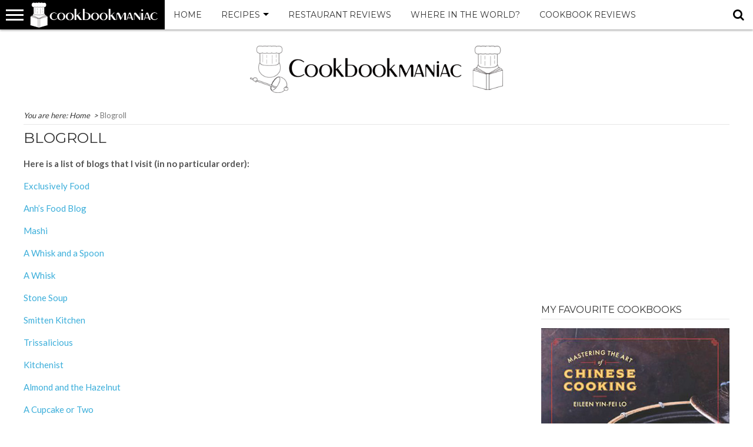

--- FILE ---
content_type: text/html; charset=UTF-8
request_url: http://cookbookmaniac.com/blogroll/
body_size: 12318
content:
<!DOCTYPE html>
<html dir="ltr" lang="en-US" prefix="og: https://ogp.me/ns#">
    <head>
        <meta charset="utf-8">
        <meta name="viewport" content="width=device-width, initial-scale=1.0">
        <!-- Le fav and touch icons -->
					<link rel="shortcut icon" href="http://cookbookmaniac.com/wp-content/uploads/2019/04/favicon.png">
						<link rel="apple-touch-icon" href="http://cookbookmaniac.com/wp-content/uploads/2019/04/icon-57.png">
									<link rel="apple-touch-icon" sizes="114x114" href="">
				<link rel="stylesheet" href="https://stackpath.bootstrapcdn.com/bootstrap/4.3.1/css/bootstrap.min.css" integrity="sha384-ggOyR0iXCbMQv3Xipma34MD+dH/1fQ784/j6cY/iJTQUOhcWr7x9JvoRxT2MZw1T" crossorigin="anonymous">
		<title>Blogroll | Cookbookmaniac</title>
	<style>img:is([sizes="auto" i], [sizes^="auto," i]) { contain-intrinsic-size: 3000px 1500px }</style>
	
		<!-- All in One SEO 4.8.5 - aioseo.com -->
	<meta name="description" content="Here is a list of blogs that I visit (in no particular order): Exclusively Food Anh&#039;s Food Blog Mashi A Whisk and a Spoon A Whisk Stone Soup Smitten Kitchen Trissalicious Kitchenist Almond and the Hazelnut A Cupcake or Two Bettys Bites Fat Mum Slim Hold the Beef Panda N Cakes The Unbearable Lightness of" />
	<meta name="robots" content="max-image-preview:large" />
	<link rel="canonical" href="http://cookbookmaniac.com/blogroll/" />
	<meta name="generator" content="All in One SEO (AIOSEO) 4.8.5" />
		<meta property="og:locale" content="en_US" />
		<meta property="og:site_name" content="Cookbookmaniac" />
		<meta property="og:type" content="article" />
		<meta property="og:title" content="Blogroll | Cookbookmaniac" />
		<meta property="og:description" content="Here is a list of blogs that I visit (in no particular order): Exclusively Food Anh&#039;s Food Blog Mashi A Whisk and a Spoon A Whisk Stone Soup Smitten Kitchen Trissalicious Kitchenist Almond and the Hazelnut A Cupcake or Two Bettys Bites Fat Mum Slim Hold the Beef Panda N Cakes The Unbearable Lightness of" />
		<meta property="og:url" content="http://cookbookmaniac.com/blogroll/" />
		<meta property="og:image" content="http://cookbookmaniac.com/wp-content/uploads/2011/08/503.jpg" />
		<meta property="og:image:width" content="600" />
		<meta property="og:image:height" content="400" />
		<meta property="article:published_time" content="2010-02-22T06:35:16+00:00" />
		<meta property="article:modified_time" content="2012-06-16T17:16:44+00:00" />
		<meta name="twitter:card" content="summary" />
		<meta name="twitter:title" content="Blogroll | Cookbookmaniac" />
		<meta name="twitter:description" content="Here is a list of blogs that I visit (in no particular order): Exclusively Food Anh&#039;s Food Blog Mashi A Whisk and a Spoon A Whisk Stone Soup Smitten Kitchen Trissalicious Kitchenist Almond and the Hazelnut A Cupcake or Two Bettys Bites Fat Mum Slim Hold the Beef Panda N Cakes The Unbearable Lightness of" />
		<meta name="twitter:image" content="http://cookbookmaniac.com/wp-content/uploads/2011/08/503.jpg" />
		<script type="application/ld+json" class="aioseo-schema">
			{"@context":"https:\/\/schema.org","@graph":[{"@type":"BreadcrumbList","@id":"http:\/\/cookbookmaniac.com\/blogroll\/#breadcrumblist","itemListElement":[{"@type":"ListItem","@id":"http:\/\/cookbookmaniac.com#listItem","position":1,"name":"Home","item":"http:\/\/cookbookmaniac.com","nextItem":{"@type":"ListItem","@id":"http:\/\/cookbookmaniac.com\/blogroll\/#listItem","name":"Blogroll"}},{"@type":"ListItem","@id":"http:\/\/cookbookmaniac.com\/blogroll\/#listItem","position":2,"name":"Blogroll","previousItem":{"@type":"ListItem","@id":"http:\/\/cookbookmaniac.com#listItem","name":"Home"}}]},{"@type":"Person","@id":"http:\/\/cookbookmaniac.com\/#person","name":"Amy @ cookbookmaniac","image":{"@type":"ImageObject","@id":"http:\/\/cookbookmaniac.com\/blogroll\/#personImage","url":"https:\/\/secure.gravatar.com\/avatar\/3e5f910dc1d9aba1b96ca93a75bd2c060c398c71204581b7703ae1f348b064d8?s=96&d=mm&r=g","width":96,"height":96,"caption":"Amy @ cookbookmaniac"}},{"@type":"WebPage","@id":"http:\/\/cookbookmaniac.com\/blogroll\/#webpage","url":"http:\/\/cookbookmaniac.com\/blogroll\/","name":"Blogroll | Cookbookmaniac","description":"Here is a list of blogs that I visit (in no particular order): Exclusively Food Anh's Food Blog Mashi A Whisk and a Spoon A Whisk Stone Soup Smitten Kitchen Trissalicious Kitchenist Almond and the Hazelnut A Cupcake or Two Bettys Bites Fat Mum Slim Hold the Beef Panda N Cakes The Unbearable Lightness of","inLanguage":"en-US","isPartOf":{"@id":"http:\/\/cookbookmaniac.com\/#website"},"breadcrumb":{"@id":"http:\/\/cookbookmaniac.com\/blogroll\/#breadcrumblist"},"datePublished":"2010-02-22T17:35:16+11:00","dateModified":"2012-06-17T03:16:44+10:00"},{"@type":"WebSite","@id":"http:\/\/cookbookmaniac.com\/#website","url":"http:\/\/cookbookmaniac.com\/","name":"Cookbookmaniac","description":"Too many cookbooks not enough pots","inLanguage":"en-US","publisher":{"@id":"http:\/\/cookbookmaniac.com\/#person"}}]}
		</script>
		<!-- All in One SEO -->

<link rel="alternate" type="application/rss+xml" title="Cookbookmaniac &raquo; Feed" href="http://cookbookmaniac.com/feed/" />
<link rel="alternate" type="application/rss+xml" title="Cookbookmaniac &raquo; Comments Feed" href="http://cookbookmaniac.com/comments/feed/" />
<link rel="alternate" type="application/rss+xml" title="Cookbookmaniac &raquo; Blogroll Comments Feed" href="http://cookbookmaniac.com/blogroll/feed/" />
<script type="text/javascript">
/* <![CDATA[ */
window._wpemojiSettings = {"baseUrl":"https:\/\/s.w.org\/images\/core\/emoji\/16.0.1\/72x72\/","ext":".png","svgUrl":"https:\/\/s.w.org\/images\/core\/emoji\/16.0.1\/svg\/","svgExt":".svg","source":{"concatemoji":"http:\/\/cookbookmaniac.com\/wp-includes\/js\/wp-emoji-release.min.js?ver=6.8.3"}};
/*! This file is auto-generated */
!function(s,n){var o,i,e;function c(e){try{var t={supportTests:e,timestamp:(new Date).valueOf()};sessionStorage.setItem(o,JSON.stringify(t))}catch(e){}}function p(e,t,n){e.clearRect(0,0,e.canvas.width,e.canvas.height),e.fillText(t,0,0);var t=new Uint32Array(e.getImageData(0,0,e.canvas.width,e.canvas.height).data),a=(e.clearRect(0,0,e.canvas.width,e.canvas.height),e.fillText(n,0,0),new Uint32Array(e.getImageData(0,0,e.canvas.width,e.canvas.height).data));return t.every(function(e,t){return e===a[t]})}function u(e,t){e.clearRect(0,0,e.canvas.width,e.canvas.height),e.fillText(t,0,0);for(var n=e.getImageData(16,16,1,1),a=0;a<n.data.length;a++)if(0!==n.data[a])return!1;return!0}function f(e,t,n,a){switch(t){case"flag":return n(e,"\ud83c\udff3\ufe0f\u200d\u26a7\ufe0f","\ud83c\udff3\ufe0f\u200b\u26a7\ufe0f")?!1:!n(e,"\ud83c\udde8\ud83c\uddf6","\ud83c\udde8\u200b\ud83c\uddf6")&&!n(e,"\ud83c\udff4\udb40\udc67\udb40\udc62\udb40\udc65\udb40\udc6e\udb40\udc67\udb40\udc7f","\ud83c\udff4\u200b\udb40\udc67\u200b\udb40\udc62\u200b\udb40\udc65\u200b\udb40\udc6e\u200b\udb40\udc67\u200b\udb40\udc7f");case"emoji":return!a(e,"\ud83e\udedf")}return!1}function g(e,t,n,a){var r="undefined"!=typeof WorkerGlobalScope&&self instanceof WorkerGlobalScope?new OffscreenCanvas(300,150):s.createElement("canvas"),o=r.getContext("2d",{willReadFrequently:!0}),i=(o.textBaseline="top",o.font="600 32px Arial",{});return e.forEach(function(e){i[e]=t(o,e,n,a)}),i}function t(e){var t=s.createElement("script");t.src=e,t.defer=!0,s.head.appendChild(t)}"undefined"!=typeof Promise&&(o="wpEmojiSettingsSupports",i=["flag","emoji"],n.supports={everything:!0,everythingExceptFlag:!0},e=new Promise(function(e){s.addEventListener("DOMContentLoaded",e,{once:!0})}),new Promise(function(t){var n=function(){try{var e=JSON.parse(sessionStorage.getItem(o));if("object"==typeof e&&"number"==typeof e.timestamp&&(new Date).valueOf()<e.timestamp+604800&&"object"==typeof e.supportTests)return e.supportTests}catch(e){}return null}();if(!n){if("undefined"!=typeof Worker&&"undefined"!=typeof OffscreenCanvas&&"undefined"!=typeof URL&&URL.createObjectURL&&"undefined"!=typeof Blob)try{var e="postMessage("+g.toString()+"("+[JSON.stringify(i),f.toString(),p.toString(),u.toString()].join(",")+"));",a=new Blob([e],{type:"text/javascript"}),r=new Worker(URL.createObjectURL(a),{name:"wpTestEmojiSupports"});return void(r.onmessage=function(e){c(n=e.data),r.terminate(),t(n)})}catch(e){}c(n=g(i,f,p,u))}t(n)}).then(function(e){for(var t in e)n.supports[t]=e[t],n.supports.everything=n.supports.everything&&n.supports[t],"flag"!==t&&(n.supports.everythingExceptFlag=n.supports.everythingExceptFlag&&n.supports[t]);n.supports.everythingExceptFlag=n.supports.everythingExceptFlag&&!n.supports.flag,n.DOMReady=!1,n.readyCallback=function(){n.DOMReady=!0}}).then(function(){return e}).then(function(){var e;n.supports.everything||(n.readyCallback(),(e=n.source||{}).concatemoji?t(e.concatemoji):e.wpemoji&&e.twemoji&&(t(e.twemoji),t(e.wpemoji)))}))}((window,document),window._wpemojiSettings);
/* ]]> */
</script>
<style id='wp-emoji-styles-inline-css' type='text/css'>

	img.wp-smiley, img.emoji {
		display: inline !important;
		border: none !important;
		box-shadow: none !important;
		height: 1em !important;
		width: 1em !important;
		margin: 0 0.07em !important;
		vertical-align: -0.1em !important;
		background: none !important;
		padding: 0 !important;
	}
</style>
<link rel='stylesheet' id='wp-block-library-css' href='http://cookbookmaniac.com/wp-includes/css/dist/block-library/style.min.css?ver=6.8.3' type='text/css' media='all' />
<style id='classic-theme-styles-inline-css' type='text/css'>
/*! This file is auto-generated */
.wp-block-button__link{color:#fff;background-color:#32373c;border-radius:9999px;box-shadow:none;text-decoration:none;padding:calc(.667em + 2px) calc(1.333em + 2px);font-size:1.125em}.wp-block-file__button{background:#32373c;color:#fff;text-decoration:none}
</style>
<style id='global-styles-inline-css' type='text/css'>
:root{--wp--preset--aspect-ratio--square: 1;--wp--preset--aspect-ratio--4-3: 4/3;--wp--preset--aspect-ratio--3-4: 3/4;--wp--preset--aspect-ratio--3-2: 3/2;--wp--preset--aspect-ratio--2-3: 2/3;--wp--preset--aspect-ratio--16-9: 16/9;--wp--preset--aspect-ratio--9-16: 9/16;--wp--preset--color--black: #000000;--wp--preset--color--cyan-bluish-gray: #abb8c3;--wp--preset--color--white: #ffffff;--wp--preset--color--pale-pink: #f78da7;--wp--preset--color--vivid-red: #cf2e2e;--wp--preset--color--luminous-vivid-orange: #ff6900;--wp--preset--color--luminous-vivid-amber: #fcb900;--wp--preset--color--light-green-cyan: #7bdcb5;--wp--preset--color--vivid-green-cyan: #00d084;--wp--preset--color--pale-cyan-blue: #8ed1fc;--wp--preset--color--vivid-cyan-blue: #0693e3;--wp--preset--color--vivid-purple: #9b51e0;--wp--preset--gradient--vivid-cyan-blue-to-vivid-purple: linear-gradient(135deg,rgba(6,147,227,1) 0%,rgb(155,81,224) 100%);--wp--preset--gradient--light-green-cyan-to-vivid-green-cyan: linear-gradient(135deg,rgb(122,220,180) 0%,rgb(0,208,130) 100%);--wp--preset--gradient--luminous-vivid-amber-to-luminous-vivid-orange: linear-gradient(135deg,rgba(252,185,0,1) 0%,rgba(255,105,0,1) 100%);--wp--preset--gradient--luminous-vivid-orange-to-vivid-red: linear-gradient(135deg,rgba(255,105,0,1) 0%,rgb(207,46,46) 100%);--wp--preset--gradient--very-light-gray-to-cyan-bluish-gray: linear-gradient(135deg,rgb(238,238,238) 0%,rgb(169,184,195) 100%);--wp--preset--gradient--cool-to-warm-spectrum: linear-gradient(135deg,rgb(74,234,220) 0%,rgb(151,120,209) 20%,rgb(207,42,186) 40%,rgb(238,44,130) 60%,rgb(251,105,98) 80%,rgb(254,248,76) 100%);--wp--preset--gradient--blush-light-purple: linear-gradient(135deg,rgb(255,206,236) 0%,rgb(152,150,240) 100%);--wp--preset--gradient--blush-bordeaux: linear-gradient(135deg,rgb(254,205,165) 0%,rgb(254,45,45) 50%,rgb(107,0,62) 100%);--wp--preset--gradient--luminous-dusk: linear-gradient(135deg,rgb(255,203,112) 0%,rgb(199,81,192) 50%,rgb(65,88,208) 100%);--wp--preset--gradient--pale-ocean: linear-gradient(135deg,rgb(255,245,203) 0%,rgb(182,227,212) 50%,rgb(51,167,181) 100%);--wp--preset--gradient--electric-grass: linear-gradient(135deg,rgb(202,248,128) 0%,rgb(113,206,126) 100%);--wp--preset--gradient--midnight: linear-gradient(135deg,rgb(2,3,129) 0%,rgb(40,116,252) 100%);--wp--preset--font-size--small: 13px;--wp--preset--font-size--medium: 20px;--wp--preset--font-size--large: 36px;--wp--preset--font-size--x-large: 42px;--wp--preset--spacing--20: 0.44rem;--wp--preset--spacing--30: 0.67rem;--wp--preset--spacing--40: 1rem;--wp--preset--spacing--50: 1.5rem;--wp--preset--spacing--60: 2.25rem;--wp--preset--spacing--70: 3.38rem;--wp--preset--spacing--80: 5.06rem;--wp--preset--shadow--natural: 6px 6px 9px rgba(0, 0, 0, 0.2);--wp--preset--shadow--deep: 12px 12px 50px rgba(0, 0, 0, 0.4);--wp--preset--shadow--sharp: 6px 6px 0px rgba(0, 0, 0, 0.2);--wp--preset--shadow--outlined: 6px 6px 0px -3px rgba(255, 255, 255, 1), 6px 6px rgba(0, 0, 0, 1);--wp--preset--shadow--crisp: 6px 6px 0px rgba(0, 0, 0, 1);}:where(.is-layout-flex){gap: 0.5em;}:where(.is-layout-grid){gap: 0.5em;}body .is-layout-flex{display: flex;}.is-layout-flex{flex-wrap: wrap;align-items: center;}.is-layout-flex > :is(*, div){margin: 0;}body .is-layout-grid{display: grid;}.is-layout-grid > :is(*, div){margin: 0;}:where(.wp-block-columns.is-layout-flex){gap: 2em;}:where(.wp-block-columns.is-layout-grid){gap: 2em;}:where(.wp-block-post-template.is-layout-flex){gap: 1.25em;}:where(.wp-block-post-template.is-layout-grid){gap: 1.25em;}.has-black-color{color: var(--wp--preset--color--black) !important;}.has-cyan-bluish-gray-color{color: var(--wp--preset--color--cyan-bluish-gray) !important;}.has-white-color{color: var(--wp--preset--color--white) !important;}.has-pale-pink-color{color: var(--wp--preset--color--pale-pink) !important;}.has-vivid-red-color{color: var(--wp--preset--color--vivid-red) !important;}.has-luminous-vivid-orange-color{color: var(--wp--preset--color--luminous-vivid-orange) !important;}.has-luminous-vivid-amber-color{color: var(--wp--preset--color--luminous-vivid-amber) !important;}.has-light-green-cyan-color{color: var(--wp--preset--color--light-green-cyan) !important;}.has-vivid-green-cyan-color{color: var(--wp--preset--color--vivid-green-cyan) !important;}.has-pale-cyan-blue-color{color: var(--wp--preset--color--pale-cyan-blue) !important;}.has-vivid-cyan-blue-color{color: var(--wp--preset--color--vivid-cyan-blue) !important;}.has-vivid-purple-color{color: var(--wp--preset--color--vivid-purple) !important;}.has-black-background-color{background-color: var(--wp--preset--color--black) !important;}.has-cyan-bluish-gray-background-color{background-color: var(--wp--preset--color--cyan-bluish-gray) !important;}.has-white-background-color{background-color: var(--wp--preset--color--white) !important;}.has-pale-pink-background-color{background-color: var(--wp--preset--color--pale-pink) !important;}.has-vivid-red-background-color{background-color: var(--wp--preset--color--vivid-red) !important;}.has-luminous-vivid-orange-background-color{background-color: var(--wp--preset--color--luminous-vivid-orange) !important;}.has-luminous-vivid-amber-background-color{background-color: var(--wp--preset--color--luminous-vivid-amber) !important;}.has-light-green-cyan-background-color{background-color: var(--wp--preset--color--light-green-cyan) !important;}.has-vivid-green-cyan-background-color{background-color: var(--wp--preset--color--vivid-green-cyan) !important;}.has-pale-cyan-blue-background-color{background-color: var(--wp--preset--color--pale-cyan-blue) !important;}.has-vivid-cyan-blue-background-color{background-color: var(--wp--preset--color--vivid-cyan-blue) !important;}.has-vivid-purple-background-color{background-color: var(--wp--preset--color--vivid-purple) !important;}.has-black-border-color{border-color: var(--wp--preset--color--black) !important;}.has-cyan-bluish-gray-border-color{border-color: var(--wp--preset--color--cyan-bluish-gray) !important;}.has-white-border-color{border-color: var(--wp--preset--color--white) !important;}.has-pale-pink-border-color{border-color: var(--wp--preset--color--pale-pink) !important;}.has-vivid-red-border-color{border-color: var(--wp--preset--color--vivid-red) !important;}.has-luminous-vivid-orange-border-color{border-color: var(--wp--preset--color--luminous-vivid-orange) !important;}.has-luminous-vivid-amber-border-color{border-color: var(--wp--preset--color--luminous-vivid-amber) !important;}.has-light-green-cyan-border-color{border-color: var(--wp--preset--color--light-green-cyan) !important;}.has-vivid-green-cyan-border-color{border-color: var(--wp--preset--color--vivid-green-cyan) !important;}.has-pale-cyan-blue-border-color{border-color: var(--wp--preset--color--pale-cyan-blue) !important;}.has-vivid-cyan-blue-border-color{border-color: var(--wp--preset--color--vivid-cyan-blue) !important;}.has-vivid-purple-border-color{border-color: var(--wp--preset--color--vivid-purple) !important;}.has-vivid-cyan-blue-to-vivid-purple-gradient-background{background: var(--wp--preset--gradient--vivid-cyan-blue-to-vivid-purple) !important;}.has-light-green-cyan-to-vivid-green-cyan-gradient-background{background: var(--wp--preset--gradient--light-green-cyan-to-vivid-green-cyan) !important;}.has-luminous-vivid-amber-to-luminous-vivid-orange-gradient-background{background: var(--wp--preset--gradient--luminous-vivid-amber-to-luminous-vivid-orange) !important;}.has-luminous-vivid-orange-to-vivid-red-gradient-background{background: var(--wp--preset--gradient--luminous-vivid-orange-to-vivid-red) !important;}.has-very-light-gray-to-cyan-bluish-gray-gradient-background{background: var(--wp--preset--gradient--very-light-gray-to-cyan-bluish-gray) !important;}.has-cool-to-warm-spectrum-gradient-background{background: var(--wp--preset--gradient--cool-to-warm-spectrum) !important;}.has-blush-light-purple-gradient-background{background: var(--wp--preset--gradient--blush-light-purple) !important;}.has-blush-bordeaux-gradient-background{background: var(--wp--preset--gradient--blush-bordeaux) !important;}.has-luminous-dusk-gradient-background{background: var(--wp--preset--gradient--luminous-dusk) !important;}.has-pale-ocean-gradient-background{background: var(--wp--preset--gradient--pale-ocean) !important;}.has-electric-grass-gradient-background{background: var(--wp--preset--gradient--electric-grass) !important;}.has-midnight-gradient-background{background: var(--wp--preset--gradient--midnight) !important;}.has-small-font-size{font-size: var(--wp--preset--font-size--small) !important;}.has-medium-font-size{font-size: var(--wp--preset--font-size--medium) !important;}.has-large-font-size{font-size: var(--wp--preset--font-size--large) !important;}.has-x-large-font-size{font-size: var(--wp--preset--font-size--x-large) !important;}
:where(.wp-block-post-template.is-layout-flex){gap: 1.25em;}:where(.wp-block-post-template.is-layout-grid){gap: 1.25em;}
:where(.wp-block-columns.is-layout-flex){gap: 2em;}:where(.wp-block-columns.is-layout-grid){gap: 2em;}
:root :where(.wp-block-pullquote){font-size: 1.5em;line-height: 1.6;}
</style>
<link rel='stylesheet' id='ssb-front-css-css' href='http://cookbookmaniac.com/wp-content/plugins/simple-social-buttons/assets/css/front.css?ver=6.2.0' type='text/css' media='all' />
<link rel='stylesheet' id='vscf-style-css' href='http://cookbookmaniac.com/wp-content/plugins/very-simple-contact-form/css/vscf-style.min.css?ver=6.8.3' type='text/css' media='all' />
<link rel='stylesheet' id='fivestarblogs-font-awesome-css' href='http://cookbookmaniac.com/wp-content/themes/theme3/css/font-awesome/css/font-awesome.min.css' type='text/css' media='all' />
<link rel='stylesheet' id='fivestarblogs-superfish-css' href='http://cookbookmaniac.com/wp-content/themes/theme3/css/superfish.css' type='text/css' media='all' />
<link rel='stylesheet' id='fivestarblogs-carousel-css' href='http://cookbookmaniac.com/wp-content/themes/theme3/css/owl.carousel.min.css' type='text/css' media='all' />
<link rel='stylesheet' id='fivestarblogs-navgoco-css' href='http://cookbookmaniac.com/wp-content/themes/theme3/css/jquery.navgoco.css' type='text/css' media='all' />
<link rel='stylesheet' id='fivestarblogs-slider-pro-css' href='http://cookbookmaniac.com/wp-content/themes/theme3/css/slider-pro.min.css' type='text/css' media='all' />
<link rel='stylesheet' id='fivestarblogs-bxslider-css' href='http://cookbookmaniac.com/wp-content/themes/theme3/css/jquery.bxslider.css' type='text/css' media='all' />
<link rel='stylesheet' id='fivestarblogs-extra-css' href='http://cookbookmaniac.com/wp-content/themes/theme3/css/extra.css' type='text/css' media='all' />
<link rel='stylesheet' id='fivestarblogs-style-css' href='http://cookbookmaniac.com/wp-content/themes/theme3/style.css' type='text/css' media='all' />
<link rel='stylesheet' id='fivestarblogs-responsive-css' href='http://cookbookmaniac.com/wp-content/themes/theme3/css/responsive.css' type='text/css' media='all' />
<script type="text/javascript" src="http://cookbookmaniac.com/wp-includes/js/jquery/jquery.min.js?ver=3.7.1" id="jquery-core-js"></script>
<script type="text/javascript" src="http://cookbookmaniac.com/wp-includes/js/jquery/jquery-migrate.min.js?ver=3.4.1" id="jquery-migrate-js"></script>
<script type="text/javascript" src="http://cookbookmaniac.com/wp-content/themes/theme3/js/modernizr.custom.js?ver=6.8.3" id="fivestarblogs-modernizr-js"></script>
<link rel="https://api.w.org/" href="http://cookbookmaniac.com/wp-json/" /><link rel="alternate" title="JSON" type="application/json" href="http://cookbookmaniac.com/wp-json/wp/v2/pages/1685" /><link rel="EditURI" type="application/rsd+xml" title="RSD" href="http://cookbookmaniac.com/xmlrpc.php?rsd" />
<meta name="generator" content="WordPress 6.8.3" />
<link rel='shortlink' href='http://cookbookmaniac.com/?p=1685' />
<link rel="alternate" title="oEmbed (JSON)" type="application/json+oembed" href="http://cookbookmaniac.com/wp-json/oembed/1.0/embed?url=http%3A%2F%2Fcookbookmaniac.com%2Fblogroll%2F" />
<link rel="alternate" title="oEmbed (XML)" type="text/xml+oembed" href="http://cookbookmaniac.com/wp-json/oembed/1.0/embed?url=http%3A%2F%2Fcookbookmaniac.com%2Fblogroll%2F&#038;format=xml" />
 <style media="screen">

		.simplesocialbuttons.simplesocialbuttons_inline .ssb-fb-like, .simplesocialbuttons.simplesocialbuttons_inline amp-facebook-like {
	  margin: ;
	}
		 /*inline margin*/
	
	
	
	
	
	
			 .simplesocialbuttons.simplesocialbuttons_inline.simplesocial-simple-icons button{
		 margin: ;
	 }

			 /*margin-digbar*/

	
	
	
	
	
	
	
</style>

<!-- Open Graph Meta Tags generated by Simple Social Buttons 6.2.0 -->
<meta property="og:title" content="Blogroll - Cookbookmaniac" />
<meta property="og:type" content="website" />
<meta property="og:description" content="Here is a list of blogs that I visit (in no particular order): Exclusively Food Anh&#039;s Food Blog Mashi A Whisk and a Spoon A Whisk Stone Soup Smitten Kitchen Trissalicious Kitchenist Almond and the Hazelnut A Cupcake or Two Bettys Bites Fat Mum Slim Hold the Beef Panda N Cakes The Unbearable Lightness of Being Hungry City Hippy Farm&hellip;" />
<meta property="og:url" content="http://cookbookmaniac.com/blogroll/" />
<meta property="og:site_name" content="Cookbookmaniac" />
<meta name="twitter:card" content="summary_large_image" />
<meta name="twitter:description" content="Here is a list of blogs that I visit (in no particular order): Exclusively Food Anh's Food Blog Mashi A Whisk and a Spoon A Whisk Stone Soup Smitten Kitchen Trissalicious Kitchenist Almond and the Hazelnut A Cupcake or Two Bettys Bites Fat Mum Slim Hold the Beef Panda N Cakes The Unbearable Lightness of Being Hungry City Hippy Farm&hellip;" />
<meta name="twitter:title" content="Blogroll - Cookbookmaniac" />
    </head>

	<body class="wp-singular page-template-default page page-id-1685 wp-theme-theme3 fivestarblogs-sub-page">

<div id="fivestarblogs-page-header" class="clearfix">
	<div id="fly-wrap">
	<div class="fly-wrap-out">
	
		    
		    			
	
		<div class="fly-wrap-in">
			<div id="fly-menu-wrap">
				<nav class="fly-nav-menu left relative">
					<div class="menu-fly-out-container"><ul id="menu-fly-out" class="menu"><li id="menu-item-4871" class="menu-item menu-item-type-custom menu-item-object-custom menu-item-home menu-item-4871"><a href="http://cookbookmaniac.com/">Home</a></li>
<li id="menu-item-4834" class="menu-item menu-item-type-taxonomy menu-item-object-category menu-item-4834"><a href="http://cookbookmaniac.com/category/blog/cookbook-reviews/">Cookbook Reviews</a></li>
<li id="menu-item-4835" class="menu-item menu-item-type-taxonomy menu-item-object-category menu-item-has-children menu-item-4835"><a href="http://cookbookmaniac.com/category/blog/recipes/">Recipes</a>
<ul class="sub-menu">
	<li id="menu-item-4836" class="menu-item menu-item-type-taxonomy menu-item-object-category menu-item-4836"><a href="http://cookbookmaniac.com/category/blog/recipes/american-recipes/">American Recipes</a></li>
	<li id="menu-item-4837" class="menu-item menu-item-type-taxonomy menu-item-object-category menu-item-4837"><a href="http://cookbookmaniac.com/category/blog/recipes/asian-recipes/">Asian Recipes</a></li>
	<li id="menu-item-4838" class="menu-item menu-item-type-taxonomy menu-item-object-category menu-item-4838"><a href="http://cookbookmaniac.com/category/blog/recipes/australian-recipes/">Australian Recipes</a></li>
	<li id="menu-item-4839" class="menu-item menu-item-type-taxonomy menu-item-object-category menu-item-4839"><a href="http://cookbookmaniac.com/category/blog/recipes/baking-recipes/">Baking Recipes</a></li>
	<li id="menu-item-4840" class="menu-item menu-item-type-taxonomy menu-item-object-category menu-item-4840"><a href="http://cookbookmaniac.com/category/blog/recipes/cheap-eats-recipes/">Cheap Eats Recipes</a></li>
	<li id="menu-item-4841" class="menu-item menu-item-type-taxonomy menu-item-object-category menu-item-4841"><a href="http://cookbookmaniac.com/category/blog/recipes/european-recipes/">European Recipes</a></li>
	<li id="menu-item-4842" class="menu-item menu-item-type-taxonomy menu-item-object-category menu-item-4842"><a href="http://cookbookmaniac.com/category/blog/recipes/quick-easy-recipes/">Quick &#038; Easy Recipes</a></li>
	<li id="menu-item-4843" class="menu-item menu-item-type-taxonomy menu-item-object-category menu-item-4843"><a href="http://cookbookmaniac.com/category/blog/recipes/vegetarian-recipes/">Vegetarian Recipes</a></li>
</ul>
</li>
<li id="menu-item-4844" class="menu-item menu-item-type-taxonomy menu-item-object-category menu-item-has-children menu-item-4844"><a href="http://cookbookmaniac.com/category/blog/restaurant-reviews/">Restaurant Reviews</a>
<ul class="sub-menu">
	<li id="menu-item-4845" class="menu-item menu-item-type-taxonomy menu-item-object-category menu-item-4845"><a href="http://cookbookmaniac.com/category/blog/restaurant-reviews/american-restaurant-reviews/">American Restaurant Reviews</a></li>
	<li id="menu-item-4846" class="menu-item menu-item-type-taxonomy menu-item-object-category menu-item-4846"><a href="http://cookbookmaniac.com/category/blog/restaurant-reviews/asian-restaurant-reviews/">Asian Restaurant Reviews</a></li>
	<li id="menu-item-4847" class="menu-item menu-item-type-taxonomy menu-item-object-category menu-item-4847"><a href="http://cookbookmaniac.com/category/blog/restaurant-reviews/australian-restaurant-reviews/">Australian Restaurant Reviews</a></li>
	<li id="menu-item-4848" class="menu-item menu-item-type-taxonomy menu-item-object-category menu-item-4848"><a href="http://cookbookmaniac.com/category/blog/restaurant-reviews/cheap-eats-restaurant-reviews/">Cheap Eats Restaurant Reviews</a></li>
	<li id="menu-item-4849" class="menu-item menu-item-type-taxonomy menu-item-object-category menu-item-4849"><a href="http://cookbookmaniac.com/category/blog/restaurant-reviews/european-restaurant-reviews/">European Restaurant Reviews</a></li>
	<li id="menu-item-4850" class="menu-item menu-item-type-taxonomy menu-item-object-category menu-item-4850"><a href="http://cookbookmaniac.com/category/blog/restaurant-reviews/vegetarian-restaurant-reviews/">Vegetarian Restaurant Reviews</a></li>
</ul>
</li>
<li id="menu-item-4851" class="menu-item menu-item-type-taxonomy menu-item-object-category menu-item-has-children menu-item-4851"><a href="http://cookbookmaniac.com/category/blog/location/">Where in the world?</a>
<ul class="sub-menu">
	<li id="menu-item-4852" class="menu-item menu-item-type-taxonomy menu-item-object-category menu-item-4852"><a href="http://cookbookmaniac.com/category/blog/location/japan/">Japan</a></li>
	<li id="menu-item-4853" class="menu-item menu-item-type-taxonomy menu-item-object-category menu-item-4853"><a href="http://cookbookmaniac.com/category/blog/location/new-york-city/">New York City</a></li>
	<li id="menu-item-4854" class="menu-item menu-item-type-taxonomy menu-item-object-category menu-item-4854"><a href="http://cookbookmaniac.com/category/blog/location/sydney/">Sydney</a></li>
	<li id="menu-item-4855" class="menu-item menu-item-type-taxonomy menu-item-object-category menu-item-4855"><a href="http://cookbookmaniac.com/category/blog/location/sydney/cbd-inner-city/">CBD &#038; Inner City</a></li>
	<li id="menu-item-4856" class="menu-item menu-item-type-taxonomy menu-item-object-category menu-item-4856"><a href="http://cookbookmaniac.com/category/blog/location/sydney/eastern-suburbs/">Eastern Suburbs</a></li>
	<li id="menu-item-4857" class="menu-item menu-item-type-taxonomy menu-item-object-category menu-item-4857"><a href="http://cookbookmaniac.com/category/blog/location/sydney/western-sydney/">Western Suburbs</a></li>
</ul>
</li>
<li id="menu-item-4861" class="menu-item menu-item-type-taxonomy menu-item-object-post_tag menu-item-4861"><a href="http://cookbookmaniac.com/tag/my-favourite-places-eat/">My Favourite Places Eat</a></li>
<li id="menu-item-4862" class="menu-item menu-item-type-taxonomy menu-item-object-post_tag menu-item-4862"><a href="http://cookbookmaniac.com/tag/my-favourite-recipes/">My Favourite Recipes</a></li>
<li id="menu-item-4860" class="menu-item menu-item-type-post_type menu-item-object-page menu-item-4860"><a href="http://cookbookmaniac.com/get-in-touch/">Get in touch</a></li>
</ul></div>				</nav>
			</div><!--fly-menu-wrap-->
		</div><!--fly-wrap-in-->
	</div><!--fly-wrap-out-->
</div><!--fly-wrap-->	
		<div id="fivestarblogs-header-bottom">
		    <div id="main-nav-wrap">
					<div class="nav-out">
						<div class="nav-in">
							<div id="main-nav-cont" class="left">
								<div class="nav-logo-out">
									<div class="nav-left-wrap left">
										<div class="fly-but-wrap left">
											<span></span>
											<span></span>
											<span></span>
											<span></span>
										</div><!--fly-but-wrap-->
											
					                        <div class="nav-logo left">
					                        <a href="http://cookbookmaniac.com"><img src="http://cookbookmaniac.com/wp-content/uploads/2019/04/logo2.png" alt="Cookbookmaniac"></a>    
                                            </div>
					                    									</div><!--nav-left-wrap-->
									<div class="nav-logo-in">
										<div class="nav-menu-out">
											<div class="nav-menu-in">
												<nav id="main-nav" class="left">
							<ul id="main-menu" class="clearfix"><li id="menu-item-4869" class="menu-item menu-item-type-custom menu-item-object-custom menu-item-home menu-item-4869"><a href="http://cookbookmaniac.com/">Home</a></li>
<li id="menu-item-4747" class="menu-item menu-item-type-taxonomy menu-item-object-category menu-item-has-children menu-item-4747"><a href="http://cookbookmaniac.com/category/blog/recipes/">Recipes</a>
<ul class="sub-menu">
	<li id="menu-item-4751" class="menu-item menu-item-type-taxonomy menu-item-object-category menu-item-4751"><a href="http://cookbookmaniac.com/category/blog/recipes/asian-recipes/">Asian Recipes</a></li>
	<li id="menu-item-4756" class="menu-item menu-item-type-taxonomy menu-item-object-category menu-item-4756"><a href="http://cookbookmaniac.com/category/blog/recipes/baking-recipes/">Baking Recipes</a></li>
	<li id="menu-item-4749" class="menu-item menu-item-type-taxonomy menu-item-object-category menu-item-4749"><a href="http://cookbookmaniac.com/category/blog/recipes/cheap-eats-recipes/">Cheap Eats Recipes</a></li>
	<li id="menu-item-4748" class="menu-item menu-item-type-taxonomy menu-item-object-category menu-item-4748"><a href="http://cookbookmaniac.com/category/blog/recipes/quick-easy-recipes/">Quick &#038; Easy Recipes</a></li>
	<li id="menu-item-4750" class="menu-item menu-item-type-taxonomy menu-item-object-category menu-item-4750"><a href="http://cookbookmaniac.com/category/blog/recipes/vegetarian-recipes/">Vegetarian Recipes</a></li>
</ul>
</li>
<li id="menu-item-4752" class="menu-item menu-item-type-taxonomy menu-item-object-category menu-item-4752"><a href="http://cookbookmaniac.com/category/blog/restaurant-reviews/">Restaurant Reviews</a></li>
<li id="menu-item-4753" class="menu-item menu-item-type-taxonomy menu-item-object-category menu-item-4753"><a href="http://cookbookmaniac.com/category/blog/location/">Where in the world?</a></li>
<li id="menu-item-4754" class="menu-item menu-item-type-taxonomy menu-item-object-category menu-item-4754"><a href="http://cookbookmaniac.com/category/blog/cookbook-reviews/">Cookbook Reviews</a></li>
</ul>							
						                    </nav>
											</div><!--nav-menu-in-->
						
												<div class="nav-search-wrap">
							<div class="sb-search-wrapper">
								<div id="sb-search" class="sb-search">
									<form action="http://cookbookmaniac.com" method="get">
	<input class="sb-search-input" placeholder="Enter your search..." type="text" value="" name="s" id="search">
	<input class="sb-search-submit" type="submit" value="">
	<span class="sb-icon-search"></span>
</form>								</div><!--sb-search-->
							</div><!--sb-search-wrapper-->
						</div><!--nav-search-wrap-->
												
											
										</div><!--nav-menu-out-->
									</div><!--nav-logo-in-->
								</div><!--nav-logo-out-->
							</div><!--main-nav-cont-->
						</div><!--nav-in-->
					</div><!--nav-out-->
					</div><!--main-nav-wrap-->
				</div><!--fivestarblogs-header-bottom-->
</div><!-- fivestarblogs-page-header -->

		
		<div id="fivestarblogs-header-middle">
		    <div class="wrapper">
		        <div class="logo-image">
		            <a href="http://cookbookmaniac.com"><img src="http://cookbookmaniac.com/wp-content/uploads/2019/04/logo.png" alt="Cookbookmaniac"></a>    
                </div>
            </div>
        </div>
				
					                    
<div id="main-content">

	<div class="wrapper">
	    
	             
	        <div class="breadcrumbs" typeof="BreadcrumbList" vocab="https://schema.org/"><!-- Breadcrumb NavXT 7.4.1 -->
<span property="itemListElement" typeof="ListItem">You are here: <a property="item" typeof="WebPage" title="Go to Cookbookmaniac." href="http://cookbookmaniac.com" class="home" ><span property="name">Home</span></a><meta property="position" content="1"></span> &gt; <span property="itemListElement" typeof="ListItem"><a property="item" typeof="WebPage" title="Go to Blogroll." href="http://cookbookmaniac.com/blogroll/" class="post post-page current-item" aria-current="page"><span property="name">Blogroll</span></a><meta property="position" content="2"></span></div>		<div class="main-col widget-area-4 pull-left">
			
					<header class="page-header">
			<h1 class="page-title">Blogroll</h1>
		</header>
		<div class="entry-box standard-post clearfix post-1685 page type-page status-publish hentry">
			
			<div class="entry-content-main">
				<p><strong>Here is a list of blogs that I visit (in no particular order):<br />
</strong></p>
<p><a href="http://exclusivelyfood.com.au" target="_blank">Exclusively Food</a></p>
<p><a href="http://anhsfoodblog.com" target="_blank">Anh&#8217;s Food Blog</a></p>
<p><a href="http://mashimari.blogspot.com" target="_blank">Mashi</a></p>
<p><a href="http://awhiskandaspoon.com" target="_blank">A Whisk and a Spoon</a></p>
<p><a href="http://www.whiskblog.com" target="_blank">A Whisk</a></p>
<p><a href="http://thestonesoup.com/blog/" target="_blank">Stone Soup</a></p>
<p><a href="http://smittenkitchen.com" target="_blank">Smitten Kitchen</a></p>
<p><a href="http://trissalicious.com/" target="_blank">Trissalicious</a></p>
<p><a href="http://www.kitchenist.com/" target="_blank">Kitchenist</a></p>
<p><a href="http://almondandthehazelnut.com/" target="_blank">Almond and the Hazelnut</a></p>
<p><a href="http://www.acupcakeortwo.com/" target="_blank">A Cupcake or Two</a></p>
<p><a href="http://bettysbites.blogspot.com/" target="_blank">Bettys Bites</a></p>
<p><a href="http://fatmumslim.blogspot.com/" target="_blank">Fat Mum Slim</a></p>
<p><a href="http://holdthebeef.blogspot.com/" target="_blank">Hold the Beef</a></p>
<p><a href="http://www.panda-n-cakes.blogspot.com/" target="_blank">Panda N Cakes</a></p>
<p><a href="http://www.theunbearablelightnessofbeinghungry.com/" target="_blank">The Unbearable Lightness of Being Hungry</a></p>
<p><a href="http://cityhippyfarmgirl.wordpress.com/" target="_blank">City Hippy Farm Girl</a></p>
<p><a href="http://tasteofbeirut.com/" target="_blank">Taste of Beirut</a></p>
<p><a href="http://sweetlifebake.com/" target="_blank">Sweet Life Bake</a></p>
<p><a href="http://bakebikeblog.com/" target="_blank">Bake Bike Blog</a></p>
<p><a href="http://mycolombianrecipes.com" target="_blank">My Colombian Recipes</a></p>
<p><a href="http://areyouhungary.com" target="_blank">Are You Hungary</a></p>
<p><a href="http://tastehongkong.com" target="_blank">Taste Hong Kong</a></p>
<p><a href="http://greencilantro.blogspot.com" target="_blank">Green Cilantro</a></p>
<p><a href="http://www.blogseye.com" target="_blank">Blog&#8217;s Eye</a></p>
			</div>
			<!-- entry-content -->
			
		</div>
		<!-- entry-box -->
		
		</div>
		<!-- widget-area-4 -->
		
		
		<div class="sidebar widget-area-5 pull-left"><div class="sidebar-in"><div id="custom_html-4" class="widget_text col widget widget_custom_html"><div class="textwidget custom-html-widget"><script async src="//pagead2.googlesyndication.com/pagead/js/adsbygoogle.js"></script>
<!-- cook2015 -->
<ins class="adsbygoogle"
     style="display:block"
     data-ad-client="ca-pub-6473696461919853"
     data-ad-slot="3094280277"
     data-ad-format="auto"
     data-full-width-responsive="true"></ins>
<script>
(adsbygoogle = window.adsbygoogle || []).push({});
</script></div></div><div id="fivestarblogs-ads-3" class="col widget fivestarblogs-ads-1-widget"><h5 class="widget-title widget-title-s4 clearfix">My Favourite Cookbooks</h5>			<a href="https://amzn.to/3uGt1qi" target="_blank"><img src="//cookbookmaniac.com/wp-content/uploads/2019/03/516nabhbn8L.jpg" alt="Mastering the Art of Chinese Cooking"></a>
			</div><div id="fivestarblogs-article-list-5-2" class="col widget fivestarblogs-article-list-5-widget"><h5 class="widget-title widget-title-s4 clearfix">Popular Posts</h5>			<ul class="clearfix">
									<li>
						<article class="entry-item clearfix">
							<div class="entry-thumb pull-left">
							  <a href="http://cookbookmaniac.com/banh-mi-thit-vietnamese-pork-rolls-miniature-version/" title="Banh Mi Thit &#8211; Vietnamese Pork Rolls &#8211; Miniature version"><img class="fivestarblogs common" src="http://cookbookmaniac.com/wp-content/uploads/bfi_thumb/472-61vba27kyecs2yx5glx9pxo01yc2jeakmrelm1w5qwa.jpg" alt="Banh Mi Thit &#8211; Vietnamese Pork Rolls &#8211; Miniature version" /></a>							</div>
							<div class="entry-content">
							        <h5 class="entry-title"><a href="http://cookbookmaniac.com/banh-mi-thit-vietnamese-pork-rolls-miniature-version/">Banh Mi Thit &#8211; Vietnamese Pork Rolls &#8211; Miniature version</a></h5>
							        <span class="entry-cat clearfix"><a href="http://cookbookmaniac.com/category/blog/recipes/asian-recipes/">Asian Recipes</a></span>
								
							</div>
						</article>
					</li>
										<li>
						<article class="entry-item clearfix">
							<div class="entry-thumb pull-left">
							  <a href="http://cookbookmaniac.com/homemade-udon-noodles-by-harumi-kurihara/" title="Homemade Udon Noodles by Harumi Kurihara"><img class="fivestarblogs common" src="http://cookbookmaniac.com/wp-content/uploads/bfi_thumb/UDONNOODLES01-6pbjbr0lgjig7meqb3qljbn7lmk4ptgqiq8ucdac3my.jpg" alt="Homemade Udon Noodles by Harumi Kurihara" /></a>							</div>
							<div class="entry-content">
							        <h5 class="entry-title"><a href="http://cookbookmaniac.com/homemade-udon-noodles-by-harumi-kurihara/">Homemade Udon Noodles by Harumi Kurihara</a></h5>
							        <span class="entry-cat clearfix"><a href="http://cookbookmaniac.com/category/blog/recipes/asian-recipes/">Asian Recipes</a></span>
								
							</div>
						</article>
					</li>
										<li>
						<article class="entry-item clearfix">
							<div class="entry-thumb pull-left">
							  <a href="http://cookbookmaniac.com/tropical-meringue-nests-with-mango-and-coconut/" title="Tropical Meringue Nests with Mango and Coconut"><img class="fivestarblogs common" src="http://cookbookmaniac.com/wp-content/uploads/bfi_thumb/501-61v6tkbjo6ba8l9uxfedq2p3fm6jydir11i7l4f3eju.jpg" alt="Tropical Meringue Nests with Mango and Coconut" /></a>							</div>
							<div class="entry-content">
							        <h5 class="entry-title"><a href="http://cookbookmaniac.com/tropical-meringue-nests-with-mango-and-coconut/">Tropical Meringue Nests with Mango and Coconut</a></h5>
							        <span class="entry-cat clearfix"><a href="http://cookbookmaniac.com/category/blog/recipes/baking-recipes/">Baking Recipes</a></span>
								
							</div>
						</article>
					</li>
										<li>
						<article class="entry-item clearfix">
							<div class="entry-thumb pull-left">
							  <a href="http://cookbookmaniac.com/pho-vietnamese-beef-noodle-soup/" title="Pho &#8211; Vietnamese Beef Noodle Soup"><img class="fivestarblogs common" src="http://cookbookmaniac.com/wp-content/uploads/bfi_thumb/515-61v81j400f606myrn1khupa9y3x6jtabhbl9t649x0q.jpg" alt="Pho &#8211; Vietnamese Beef Noodle Soup" /></a>							</div>
							<div class="entry-content">
							        <h5 class="entry-title"><a href="http://cookbookmaniac.com/pho-vietnamese-beef-noodle-soup/">Pho &#8211; Vietnamese Beef Noodle Soup</a></h5>
							        <span class="entry-cat clearfix"><a href="http://cookbookmaniac.com/category/blog/recipes/asian-recipes/">Asian Recipes</a></span>
								
							</div>
						</article>
					</li>
								</ul>
			</div></div></div>		<!-- sidebar -->

		<div class="clear"></div>

		
	</div>
	<!-- wrapper -->

</div>
<!-- main-content -->
<div id="bottom-sidebar">

					<div class="top-bottom-sidebar">
				<div class="wrapper">
					<nav id="bottom-nav" class="menu-bottom-menu-container"><ul id="bottom-menu" class="clearfix"><li class="menu-item first-item"><a href="#">Select...</a></li><li id="menu-item-4114" class="menu-item menu-item-type-post_type menu-item-object-page menu-item-4114"><a href="http://cookbookmaniac.com/get-in-touch/">Get in touch</a></li>
<li id="menu-item-4755" class="menu-item menu-item-type-post_type menu-item-object-page menu-item-4755"><a href="http://cookbookmaniac.com/privacy-policy/">Privacy Policy</a></li>
<li id="menu-item-4867" class="menu-item menu-item-type-post_type menu-item-object-page menu-item-4867"><a href="http://cookbookmaniac.com/disclaimer/">Disclaimer</a></li>
</ul></nav>				</div>
			</div>
			<!-- top-bottom-sidebar -->
						
			
					<div class="wrapper">
			    <div class="bottom-bottom-sidebar">
				    <div class="row">
					<div class="col-lg-3 col-md-6 col-xs-12 bottom-widget">
		<div id="recent-posts-2" class="widget widget_recent_entries">
		<h5 class="widget-title widget-title-s4 clearfix">Recent Posts</h5>
		<ul>
											<li>
					<a href="http://cookbookmaniac.com/tropical-meringue-nests-with-mango-and-coconut/">Tropical Meringue Nests with Mango and Coconut</a>
									</li>
											<li>
					<a href="http://cookbookmaniac.com/homemade-xo-sauce/">Homemade XO Sauce</a>
									</li>
											<li>
					<a href="http://cookbookmaniac.com/roast-chicken-with-sumac-zaatar-and-lemon-by-ottolenghi/">Roast Chicken with Sumac, Za&#8217;atar and Lemon by Ottolenghi</a>
									</li>
											<li>
					<a href="http://cookbookmaniac.com/pecan-pie-from-baking-by-dorie-greenspan/">Pecan Pie from Baking by Dorie Greenspan</a>
									</li>
											<li>
					<a href="http://cookbookmaniac.com/whoopie-pie-chocolate-and-vanilla-bittercream/">Whoopie Pies &#8211; Chocolate and Vanilla Buttercream</a>
									</li>
											<li>
					<a href="http://cookbookmaniac.com/not-a-scotch-finger-biscuit/">Not a Scotch Finger Biscuit</a>
									</li>
											<li>
					<a href="http://cookbookmaniac.com/pho-vietnamese-beef-noodle-soup/">Pho &#8211; Vietnamese Beef Noodle Soup</a>
									</li>
											<li>
					<a href="http://cookbookmaniac.com/ju-rin/">Ju-Rin &#8211; Someone give them a trophy!</a>
									</li>
											<li>
					<a href="http://cookbookmaniac.com/mini-croquembouche/">Mini Croquembouche &#8211; Not for the Faint-Hearted</a>
									</li>
					</ul>

		</div></div><div class="col-lg-3 col-md-6 col-xs-12 bottom-widget"><div id="fivestarblogs-ads-2" class="widget fivestarblogs-ads-1-widget"><h5 class="widget-title widget-title-s4 clearfix">My Favourite Cookbooks</h5>			<a href="https://amzn.to/3HA0Q0b" target="_blank"><img src="http://cookbookmaniac.com/wp-content/uploads/2019/03/A1Pu9ZDnJEL.jpg" alt="Essential New York Times Cookbook"></a>
			</div></div><div class="col-lg-3 col-md-6 col-xs-12 bottom-widget"><div id="fivestarblogs-article-list-2" class="widget fivestarblogs-article-list-1-widget"><h5 class="widget-title widget-title-s4 clearfix">Featured Recipe</h5><ul class="clearfix">					<li>
						<article class="entry-item clearfix">
						<div class="entry-thumb">
							<a href="http://cookbookmaniac.com/pecan-pie-from-baking-by-dorie-greenspan/" title="Pecan Pie from Baking by Dorie Greenspan"><img class="fivestarblogs common" src="http://cookbookmaniac.com/wp-content/uploads/bfi_thumb/PECANPIE02-73lxo0yivjfn2r3nmsdch962r2wqhinxm3qqwyqa5vu.jpg" alt="Pecan Pie from Baking by Dorie Greenspan" /></a>						</div>
						<div class="entry-content">
						<span class="entry-cat clearfix"><a href="http://cookbookmaniac.com/category/blog/recipes/american-recipes/">
						American Recipes</a></span>
						<h5 class="entry-title"><a href="http://cookbookmaniac.com/pecan-pie-from-baking-by-dorie-greenspan/">
						Pecan Pie from Baking by Dorie Greenspan</a></h5>
												<p>My very first job was at a sandwich store called Gourmet Fast &amp; Fresh. It wasn't any ordinary sandwich shop,&hellip;</p> 
						
												</div>
					</article>
				</li>
					</ul></div></div><div class="col-lg-3 col-md-6 col-xs-12 bottom-widget"><div id="search-2" class="widget widget_search"><h5 class="widget-title widget-title-s4 clearfix">Search this site:</h5><form action="http://cookbookmaniac.com" method="get">
	<input class="sb-search-input" placeholder="Enter your search..." type="text" value="" name="s" id="search">
	<input class="sb-search-submit" type="submit" value="">
	<span class="sb-icon-search"></span>
</form></div></div>				    </div><!-- row -->
				</div>
			</div><!-- wrapper -->
			
	</div>
	<!-- bottom-sidebar -->
	
	<footer id="fivestarblogs-page-footer">

		<div class="wrapper clearfix text-center">
							<p id="copyright"> Copyright &copy; 2009 &middot; <a href="http://cookbookmaniac.com">Cookbookmaniac</a> &middot; All Rights Reserved				
			
		</div>
		<!-- wrapper -->

	</footer>
	<!-- fivestarblogs-page-footer -->
	

<i class="fa fa-chevron-up scrollup"></i>


<div class="fly-fade"></div>


<script type="speculationrules">
{"prefetch":[{"source":"document","where":{"and":[{"href_matches":"\/*"},{"not":{"href_matches":["\/wp-*.php","\/wp-admin\/*","\/wp-content\/uploads\/*","\/wp-content\/*","\/wp-content\/plugins\/*","\/wp-content\/themes\/theme3\/*","\/*\\?(.+)"]}},{"not":{"selector_matches":"a[rel~=\"nofollow\"]"}},{"not":{"selector_matches":".no-prefetch, .no-prefetch a"}}]},"eagerness":"conservative"}]}
</script>
<script type="text/javascript" src="http://cookbookmaniac.com/wp-content/plugins/simple-social-buttons/assets/js/frontend-blocks.js?ver=6.2.0" id="ssb-blocks-front-js-js"></script>
<script type="text/javascript" id="ssb-front-js-js-extra">
/* <![CDATA[ */
var SSB = {"ajax_url":"http:\/\/cookbookmaniac.com\/wp-admin\/admin-ajax.php","fb_share_nonce":"81044196a3"};
/* ]]> */
</script>
<script type="text/javascript" src="http://cookbookmaniac.com/wp-content/plugins/simple-social-buttons/assets/js/front.js?ver=6.2.0" id="ssb-front-js-js"></script>
<script type="text/javascript" src="http://cookbookmaniac.com/wp-content/plugins/very-simple-contact-form/js/vscf-reset.js" id="vscf-reset-script-js"></script>
<script type="text/javascript" src="http://cookbookmaniac.com/wp-content/themes/theme3/js/jquery.nicescroll.js" id="fivestarblogs-scripts-js-js"></script>
<script type="text/javascript" id="fivestarblogs-custom-js-js-extra">
/* <![CDATA[ */
var fivestarblogs_custom_variable = {"url":{"template_directory_uri":"http:\/\/cookbookmaniac.com\/wp-content\/themes\/theme3\/","ajax":"http:\/\/cookbookmaniac.com\/wp-admin\/admin-ajax.php"},"use_sticky":"1","use_sticky_home":"1","use_sticky_page":"1"};
/* ]]> */
</script>
<script type="text/javascript" src="http://cookbookmaniac.com/wp-content/themes/theme3/js/custom.js" id="fivestarblogs-custom-js-js"></script>
<script type="text/javascript" src="http://cookbookmaniac.com/wp-includes/js/comment-reply.min.js?ver=6.8.3" id="comment-reply-js" async="async" data-wp-strategy="async"></script>

<!-- Default Statcounter code for cookbookmaniac
http://cookbookmaniac.com -->
<script type="text/javascript">
var sc_project=5331958; 
var sc_invisible=0; 
var sc_security="8f504486"; 
var scJsHost = "https://";
document.write("<sc"+"ript type='text/javascript' src='" +
scJsHost+
"statcounter.com/counter/counter.js'></"+"script>");
</script>
<noscript><div class="statcounter"><a title="Web Analytics"
href="https://statcounter.com/" target="_blank"><img
class="statcounter"
src="https://c.statcounter.com/5331958/0/8f504486/0/"
alt="Web Analytics"></a></div></noscript>
<!-- End of Statcounter Code -->

	
</body>

</html>

--- FILE ---
content_type: text/html; charset=utf-8
request_url: https://www.google.com/recaptcha/api2/aframe
body_size: 265
content:
<!DOCTYPE HTML><html><head><meta http-equiv="content-type" content="text/html; charset=UTF-8"></head><body><script nonce="XfacYrx0HtcoAk2gsuqljQ">/** Anti-fraud and anti-abuse applications only. See google.com/recaptcha */ try{var clients={'sodar':'https://pagead2.googlesyndication.com/pagead/sodar?'};window.addEventListener("message",function(a){try{if(a.source===window.parent){var b=JSON.parse(a.data);var c=clients[b['id']];if(c){var d=document.createElement('img');d.src=c+b['params']+'&rc='+(localStorage.getItem("rc::a")?sessionStorage.getItem("rc::b"):"");window.document.body.appendChild(d);sessionStorage.setItem("rc::e",parseInt(sessionStorage.getItem("rc::e")||0)+1);localStorage.setItem("rc::h",'1769427974866');}}}catch(b){}});window.parent.postMessage("_grecaptcha_ready", "*");}catch(b){}</script></body></html>

--- FILE ---
content_type: text/css
request_url: http://cookbookmaniac.com/wp-content/themes/theme3/css/responsive.css
body_size: 4557
content:
@media screen and (max-width: 1400px) {
.wrapper {
  width: 1200px; 
}

.main-col {
    width: 850px; }

.sidebar {
    width: 320px;
}
    
}

@media screen and (max-width: 1240px) {
.wrapper {
  width: 1080px; 
}

.main-col {
    width: 760px;
    margin-right: 20px;
}

.sidebar {
    width: 300px;
}

.main-left {
    padding-right: 20px;
}
.main-out {
    margin-left: -10px;
    margin-right: -10px;
}
.main-in {
    padding-left: 10px;
    padding-right: 10px;
}

#main-menu > li > a.sf-with-ul {
  margin-right: 15px;
}

#main-menu > li > a {
  margin: 0 10px;
}
    
}



@media screen and (max-width: 1120px) {

/*--- Layout IPAD ---*/
.wrapper {
  width: 980px; 
}

#main-menu {
  display: none;
}
#main-nav i {
    display: inline-block;
}
.mobile-menu-wrapper {
  display: block;
}
#main-nav {
   position: absolute;
   top: 0;
}
#main-nav i {
  display: inline-block;
}
#mobile-menu .sf-mega .row {
  margin: 0;
}
#mobile-menu .sf-mega .row > div {
  padding: 0;
  width: 100%;
  margin-top: 20px;
}
#mobile-menu .sf-mega .row > div:first-child {
  margin-top: 0px;
}
#mobile-menu .sf-mega .row > div .nav-tabs.fivestarblogs-tabs-2 {
  display: block !important;
  height: 40px !important;
}
#mobile-menu .nav-tabs.fivestarblogs-tabs-2 > li {
  float: left;
  margin: 0 0 0 1px;
}
#mobile-menu .nav-tabs.fivestarblogs-tabs-2 > li:first-child {
  margin: 0;
}
#mobile-menu .nav-tabs.fivestarblogs-tabs-2 > li:after,
#mobile-menu .nav-tabs.fivestarblogs-tabs-2 > li:before {
  display: none;
}
#mobile-menu .nav-tabs.fivestarblogs-tabs-2 > li a {
  padding: 5px 10px;
  font-size: 18px;
}

.fivestarblogs-flex-1-widget .fivestarblogs-flexslider-1 {
  width: 72%;
}
.fivestarblogs-flex-1-widget .fivestarblogs-flex-carousel-1 {
  width: 28%;
}
.fivestarblogs-flex-1-widget .fivestarblogs-flex-wrapper.loading {
  min-height: 400px;
}
.main-col {
  width: 660px;
  margin-right: 20px;
}
.sidebar {
    width: 300px;
}

.widget {
  margin-bottom: 30px;
}
.fivestarblogs-video-list-1-widget ul {
    padding: 20px 30px;
    width: 30%; 
}
.widget .entry-content .entry-title.entry-title-s1 {
  font-size: 14px;
  line-height: 18px;
}
.fivestarblogs-article-list-3-widget .widget-content:after {
  right: 223px;
}
.fivestarblogs-article-list-3-widget .widget-content:before {
  left: 203px;
}
.fivestarblogs-full-width .fivestarblogs-article-list-3-widget .widget-content::before {
  left: 313px;
}
.fivestarblogs-full-width .fivestarblogs-article-list-3-widget .widget-content::after {
  right: 333px;
}


.fivestarblogs-article-list-5-widget ul li .entry-item .entry-content .entry-title {
    font-size: 12px;
    line-height: 16px;
}
.fivestarblogs-masonry-list-1-widget .masonry-list-wrapper > ul > li .entry-item .entry-content footer {
  display: none;
}
.fivestarblogs-blog-page .fivestarblogs-masonry-list-1-widget {
  max-height: 388px;
}

.fivestarblogs-flex-2-widget .fivestarblogs-flex-carousel-2 .slides li {
  margin-top: 14px;
}
.fivestarblogs-flex-2-widget .fivestarblogs-flex-wrapper.loading {
  min-height: 321px;
}

.fivestarblogs-flex-3-widget .fivestarblogs-flex-wrapper .fivestarblogs-flex-carousel-3 .slides li {
  width: 150px !important;
}

.rc-headline-wrapper {
  max-width: 580px;
}
#fivestarblogs-header-top {
  max-height: 40px;
}
.top-banner {
  display: none;
}
#fivestarblogs-header-middle .logo-image {
  float: none !important;
  max-width: 100%;
  text-align: center;
  margin-top: 0;
}
#bottom-sidebar .top-bottom-sidebar #bottom-nav #bottom-menu li a {
  font-size: 15px;
}

.widget_mailchimpsf_widget .newsletter-intro h3 {
    font-size: 14px;
}

}


@media screen and (max-width: 1023px) {

.wrapper {
  width: 960px;
}


.fivestarblogs-flex-1-widget .fivestarblogs-flexslider-1 {
  width: 72%;
}
.fivestarblogs-flex-1-widget .fivestarblogs-flex-carousel-1 {
  width: 28%;
}
.main-col {
  width: 640px;
}
.main-left {
   width: 75%;
}
.sidebar-right {
   width: 25%; 
}
.bottom-widget {
    width: 50%;
    max-width: 50%;
    flex: 0 0 50%;
}
.fivestarblogs-article-list-3-widget .widget-content:before {
  left: 196px;
}
.fivestarblogs-article-list-3-widget .widget-content:after {
  right: 215px;
}
.fivestarblogs-full-width .fivestarblogs-article-list-3-widget .widget-content::before {
  left: 306px;
}
.fivestarblogs-full-width .fivestarblogs-article-list-3-widget .widget-content::after {
  right: 325px;
}
.fivestarblogs-product-list-1-widget .widget-content .row > div .entry-item .entry-thumb .mask-outer {
  padding: 15px 15px 43px;
}
.fivestarblogs-masonry-list-1-widget .masonry-list-wrapper > ul > li.width-1 {
  width: 217px;
  height: 151px;
}
.fivestarblogs-masonry-list-1-widget .masonry-list-wrapper > ul > li.width-2 {
  width: 260px;
  height: 300px;
}
.fivestarblogs-blog-page .fivestarblogs-masonry-list-1-widget {
  max-height: 395px;
}
.fivestarblogs-featured-2-widget .first-item .entry-item .thumb-2 {
    display: block; 
}
.fivestarblogs-featured-2-widget .first-item .entry-item .thumb-1 {
    display: none; 
}
.fivestarblogs-featured-2-widget  ul {
        width: 50%;
}
.fivestarblogs-flex-3-widget .fivestarblogs-flex-wrapper .fivestarblogs-flex-carousel-3 .slides li {
  width: 145px !important;
}

.rc-headline-wrapper {
  max-width: 560px;
}

.sidebar-right .fivestarblogs-vertical-widget ul li .entry-content {
  padding: 0 25px;
}

}



@media screen and (max-width: 979px) {

.wrapper {
  width: 780px; 
}

.top-banner,
.fivestarblogs-flex-1-widget .fivestarblogs-flex-carousel-1 {
  display: none;
}
#fivestarblogs-header-middle .logo-image {
  float: none;
  max-width: 100%;
  text-align: center;
}
#fivestarblogs-header-bottom .logo-image {
    float: none;
    text-align: center;
}
.fivestarblogs-flex-1-widget .fivestarblogs-flexslider-1 {
  width: 100%;
}
.main-col,
.main-left,
.sidebar-right,
.sidebar {
  width: 100%;
}
.main-col {
    margin-left:0;
}
.main-left {
   padding-right: 0;
}


.sidebar-right .widget,
.sidebar .widget {
    display: inline-block;
    width: 50%;
    vertical-align: top;
}

.sidebar-right,
.sidebar {
    display: block;
}

.fivestarblogs-author-widget .fivestarblogs-carousel-wrapper .fivestarblogs-author-carousel .item ul li {
  text-align: center;
}

#bottom-sidebar .top-bottom-sidebar #bottom-nav #bottom-menu li a {
  font-size: 14px;
}
.fivestarblogs-blog-page .fivestarblogs-masonry-list-1-widget {
  max-height: 450px;
}

.fivestarblogs-flex-3-widget .fivestarblogs-flex-wrapper .fivestarblogs-flex-carousel-3 .slides li {
  width: 144px !important;
}

.rc-headline-wrapper {
    max-width: 380px;
}
.rc-headline-wrapper .rc-headline-title {
  display: none;
}
#bottom-nav #bottom-menu {
  display: none;
}
#bottom-responsive-menu {
  display: block;
}

.fivestarblogs-featured-1-widget li .entry-item .entry-content h6.entry-title {
    font-size: 18px;
    line-height: 26px;
}
.fivestarblogs-featured-1-widget li .entry-item .entry-content h1.entry-title {
     font-size: 30px;
    line-height: 38px;  
}
.fivestarblogs-featured-1-widget li .entry-item .entry-content {
    padding: 0 55px 45px;
}
.sidebar-right .fivestarblogs-vertical-widget ul li .entry-content {
  padding: 0 50px;
}

.scrollup { 
    bottom: 70px;
}

#review-statistics .fivestarblogs-review-1-widget .col .review-wrap-up .review-wu-left .review-wu-grade {
display: block;
max-width: 100%;
}
#review-statistics .fivestarblogs-review-1-widget .col .review-wrap-up .review-wu-left .rev-wu-image {
display: block;
border-right: none;
}


}



@media screen and (max-width: 799px) {
/*--- Layout ---*/
.wrapper {
  width: 740px; 
}
#fivestarblogs-header-top .social-links li a {
  font-size: 14px;
  padding: 0 5px;
}
.fivestarblogs-full-width .fivestarblogs-article-list-3-widget .widget-title {
  margin-bottom: -4px;
}
.fivestarblogs-article-list-3-widget .widget-content:before,
.fivestarblogs-full-width .fivestarblogs-article-list-3-widget .widget-content::before {
  left: 233px;
}
.fivestarblogs-article-list-3-widget .widget-content:after,
.fivestarblogs-full-width .fivestarblogs-article-list-3-widget .widget-content::after {
  right: 252px;
}
.fivestarblogs-blog-page .fivestarblogs-masonry-list-1-widget {
  max-height: 435px;
}

.fivestarblogs-masonry-list-1-widget .masonry-list-wrapper > ul > li.width-1 {
  width: 249px;
  height: 176px;
}
.fivestarblogs-masonry-list-1-widget .masonry-list-wrapper > ul > li.width-2 {
  width: 315px;
  height: 369px;
}
.fivestarblogs-masonry-list-1-widget .masonry-list-wrapper > ul > li.width-3 {
  width: 196px;
  height: 109px;
}
#bottom-nav #bottom-menu {
  display: none;
}
#bottom-responsive-menu {
  display: block;
}

.fivestarblogs-flex-3-widget .fivestarblogs-flex-wrapper .fivestarblogs-flex-carousel-3 .slides li {
  width: 135px !important;
}

.rc-headline-wrapper {
    max-width: 340px;
}




}




@media screen and (max-width: 767px) {
/*--- Layout ---*/
body {
  padding: 0; 
}

.wrapper {
  width: 620px; 
}
#fivestarblogs-header-middle .logo-image h1 {
    font-size: 36px;
    line-height: 40px;
}
.nav-right-wrap {
    display: none;
}
.main-out {
    display: block;
}

.fivestarblogs-flex-1-widget .fivestarblogs-flexslider-1 .slides li .entry-item .entry-content .entry-title {
  font-size: 26px;
  line-height: 32px;
}
.fivestarblogs-flex-1-widget .fivestarblogs-flex-wrapper.loading {
  min-height: 363px;
}
.fivestarblogs-article-list-3-widget .widget-content .row > div {

}
.fivestarblogs-article-list-3-widget .widget-content:before,
.fivestarblogs-full-width .fivestarblogs-article-list-3-widget .widget-content::before {
  left: 193px;
}
.fivestarblogs-article-list-3-widget .widget-content:after,
.fivestarblogs-full-width .fivestarblogs-article-list-3-widget .widget-content::after {
  right: 213px;
}
.fivestarblogs-product-list-1-widget .widget-content .row > div {
  float: left;
  width: 50%;
}
.home .main-left .fivestarblogs-article-list-1-widget .entry-thumb {
    margin: 0 15px 0 0;
    width: 48%;
    float: left;
}
.home .main-left .fivestarblogs-article-list-1-widget .entry-content {
    overflow: hidden;
}
#mobile-menu .nav-tabs.fivestarblogs-tabs-2 > li a {
  font-size: 14px;
}
#top-nav #top-menu > li {
  margin-left: 10px;
  font-size: 12px;
}
#top-nav #top-menu > li:first-child {
  margin-left: 0;
}
.fivestarblogs-blog-page .fivestarblogs-masonry-list-1-widget {
  max-height: 435px;
}
.fivestarblogs-video-list-1-widget .first-item .entry-item .entry-content .entry-title {
    font-size: 22px;
    line-height: 28px;
}
.fivestarblogs-video-list-1-widget ul {
    width: 40%;
}
.fivestarblogs-video-list-3-widget .last-item.row > div .entry-item .entry-content {
       padding: 60% 5% 0;
}
.fivestarblogs-video-list-3-widget .last-item.row > div.smaller-item .entry-item .entry-content {
    padding: 15% 5% 0;
}
.fivestarblogs-video-list-3-widget .last-item.row > div.smaller-item ul {
    margin-top: 0;
}
.fivestarblogs-video-list-3-widget .last-item.row > div.smaller-item ul li {
    width: 50%;
}
.fivestarblogs-article-list-5-widget ul li .entry-item .entry-content .entry-title {
    font-size: 14px;
    line-height: 18px;
}
.fivestarblogs-masonry-list-1-widget .masonry-list-wrapper > ul > li.bigger-item {
    width: 100%;
}
.fivestarblogs-masonry-list-1-widget .masonry-list-wrapper > ul > li {
    padding: 2px 0 0 2px;
    width: 50%;
}
.fivestarblogs-masonry-list-1-widget .masonry-list-wrapper > ul > li .entry-item .entry-content {
  bottom: 10%;
}
.fivestarblogs-masonry-list-1-widget .entry-item .thumb-2 {
    display: block;
}
.fivestarblogs-masonry-list-1-widget .entry-item .thumb-1 {
    display: none;
}
.fivestarblogs-masonry-list-1-widget .masonry-list-wrapper > ul > li.bigger-item .entry-item .entry-content .entry-title {
    font-size: 20px;
    line-height: 25px;
}
.fivestarblogs-flex-3-widget .fivestarblogs-flex-wrapper .fivestarblogs-flex-carousel-3 .slides li {
  width: 155px !important;
}
.fivestarblogs-video-list-2-widget .row > div,
.fivestarblogs-article-list-7-widget .row > div,
.fivestarblogs-video-list-3-widget .older-item .row > div,
.fivestarblogs-product-list-1-widget .widget-content .row > div {
  margin-bottom: 20px;
}
.fivestarblogs-video-list-3-widget .older-item .row,
.fivestarblogs-product-list-1-widget .widget-content .row {
  margin-bottom: 0;
}
.prodPager, prodResults {
    text-align: center;
}
#top-nav {
  margin-right: 0;
}
.rc-headline-wrapper {
    max-width: 405px;
}
.fivestarblogs-featured-1-widget li .entry-item .thumb-1 {
    display: none; 
}
.fivestarblogs-featured-1-widget li .entry-item .thumb-2 {
    display: block; 
}



}




@media screen and (max-width: 639px) {
/*--- Layout ---*/
.wrapper {
  width: 440px; 
}
.fly-fade {
    display: none;
}
.nav-logo-out {
		margin-left: -280px !important;
		}
	.nav-logo-in {
		margin-left: 280px !important;
		}
	.nav-left-wrap {
		width: 280px !important;
		}
		
	.nav-logo-fade {
		width: 210px;
		}
		

		.main-nav-over {
		position: fixed !important;
		top: 0;
		left: 0;
		-webkit-transform: translate3d(0,0,0) !important;
	   	   -moz-transform: translate3d(0,0,0) !important;
	    	    -ms-transform: translate3d(0,0,0) !important;
	    	     -o-transform: translate3d(0,0,0) !important;
			transform: translate3d(0,0,0) !important;
		}
		
		#fly-wrap {
		-webkit-transform: translate3d(0,0,0);
	  	   -moz-transform: translate3d(0,0,0);
	   	    -ms-transform: translate3d(0,0,0);
	   	     -o-transform: translate3d(0,0,0);
			transform: translate3d(0,0,0);
		top: 50px;
		width: 0px;
		}
		
		.fly-menu {
		width: 100% !important;
		}
		
		
#fivestarblogs-header-top .right-col .fivestarblogs-shopping-cart,
.rc-headline-wrapper .rc-headline-title {
  display: none;
}
.rc-headline-wrapper {
  padding-left: 20px;
}
#fivestarblogs-header-bottom.fixed .logo-image img {
    max-width: 89%;
}
#fivestarblogs-header-bottom.fixed .logo-image {
    text-align: right;
}

#main-nav,
span.nav-soc-but {
   display: none;
}
#fivestarblogs-header-middle .logo-image h1 {
    font-size: 36px;
    line-height: 40px;
    margin: 5px 0;
}

.sb-search-wrapper {
  width: 300px;
}
.sb-search.sb-search-open:before,
.sb-search.sb-search-open:after {
  display: none;
}
.sb-icon-search {
  font-size: 14px;
}

.sidebar-right .widget,
.sidebar .widget {
    display: block;
    width: 100%;
}
.bottom-widget {
    width: 100%;
    max-width: 100%;
    flex: 100%;
}

.fivestarblogs-flex-1-widget .fivestarblogs-flexslider-1 .slides li .entry-item .entry-content .entry-title {
  font-size: 18px;
  line-height: 21px;
}
.fivestarblogs-flex-1-widget .fivestarblogs-flexslider-1 .slides li .entry-item .entry-content {
  bottom: 70px;
}
.fivestarblogs-flex-1-widget .fivestarblogs-flex-wrapper.loading {
  min-height: 258px;
}
.home .main-left .fivestarblogs-article-list-1-widget .entry-thumb {
    margin: 0 0 5px 0;
    width: 100%;
    float: none;
}
.fivestarblogs-article-list-3-widget .widget-content:after,
.fivestarblogs-article-list-3-widget .widget-content:before,
.fivestarblogs-article-list-3-widget .widget-content .row:first-child > div:before {
  display: none;
}
.fivestarblogs-article-list-3-widget .widget-content {
  padding-right: 0;
}
.fivestarblogs-article-list-3-widget .widget-content .row {
  margin-right: -15px;
  margin-left: -15px;
}
.fivestarblogs-article-list-3-widget .widget-content .row > div {
  flex: 1 1 49%;
  margin-bottom: 20px;
}
.fivestarblogs-masonry-list-1-widget .masonry-list-wrapper > ul > li.bigger-item .entry-item .entry-content .entry-title {
    font-size: 16px;
    line-height: 21px;
}
.fivestarblogs-blog-list-widget > ul > li .entry-item .entry-thumb {
  width: 100%;
  margin-right: 0;
  margin-bottom: 20px;
}
.fivestarblogs-blog-list-widget > ul > li .entry-item .entry-content,
.fivestarblogs-blog-list-widget > ul > li .entry-item .entry-content header {
  overflow: visible;
}
.entry-box .entry-thumb .entry-content-inner {
  width: 100%;
}
#comments .comments-list .children {
  margin-left: 0;
}
.fivestarblogs-flex-2-widget .fivestarblogs-flex-wrapper.loading {
  min-height: 309px;
}
.fivestarblogs-flex-2-widget .fivestarblogs-flex-carousel-2,
.fivestarblogs-flex-3-widget .fivestarblogs-flex-wrapper .fivestarblogs-flex-carousel-3 {
  display: none;
}
.fivestarblogs-flex-2-widget .fivestarblogs-flexslider-2 {
  width: 100%;
  padding-left: 0;
}
.fivestarblogs-video-list-1-widget ul {
   display: none;
}
.fivestarblogs-video-list-1-widget .first-item .entry-item .entry-content {
    top: 100px;
    padding: 0 20px;
    width: 100%;
}
.fivestarblogs-gallery-widget .masonry-container > header .filters li {
  line-height: 25px;
  font-size: 14px;
  padding:0 10px;
}
.fivestarblogs-gallery-widget .masonry-container .container-masonry .item {
  width: 50%;
}
.fivestarblogs-flex-3-widget .fivestarblogs-flex-wrapper .fivestarblogs-flexslider-3 .slides > li .entry-item .entry-content .entry-categories,
.fivestarblogs-flex-3-widget .fivestarblogs-flex-wrapper .fivestarblogs-flexslider-3 .slides > li .entry-item .entry-content footer {
 display: none;
}

.rc-headline-wrapper {
    max-width: 225px;
}
.entry-box-footer > div > .entry-item {
   width: 100%;
}

.fivestarblogs-featured-1-widget li .entry-item .entry-content {
    padding: 0 25px 20px;
}

.entry-box .inner {
    margin-right: 0;
    width: 100%;
}

#related-post .row > div {
margin-bottom: 15px;
flex: 100%;
max-width: 100%; 
}
#related-post .row > div .entry-item .entry-content {
overflow: hidden;
}
#related-post .row > div .entry-item .entry-thumb {
width: 200px;
float: left;
margin-right: 10px
}

.review-list {
    width: 100%;
    max-width: 100%;
    flex: 100%;
}


#review-statistics .fivestarblogs-review-1-widget .col .review-wrap-up .review-wu-left-top {
    display: block;
    width: 100%;
}
#review-statistics .fivestarblogs-review-1-widget .col .review-wrap-up .review-wu-left .review-wu-grade {
display: inline-block;
width: 50%;
padding: 10px;
height: auto;
}
#review-statistics .fivestarblogs-review-1-widget .col .review-wrap-up .review-wu-left .rev-wu-image {
display: inline-block;
border-right: 1px solid #e6e6e6;
width: 49%;
padding: 10px;
height: auto;
}


}




@media screen and (max-width: 479px) {
/*--- Layout ---*/
.wrapper {
  width: 300px; 
}

#fivestarblogs-header-bottom.fixed .sb-search-wrapper {
    display: none;
}

#fivestarblogs-header-bottom.fixed .logo-image img {
    max-width: 85%;
}
#fivestarblogs-header-bottom.fixed .logo-image {
    text-align: right;
}

#fivestarblogs-header-bottom .wrapper {
  border-top-width: 5px;
}
.rc-headline-wrapper {
  height: 30px;
  font-size: 13px;
}
.rc-headline-wrapper .rc-headline {
  max-height: 30px;
}
.rc-headline-wrapper .rc-headline dl dd a {
  line-height: 30px;
}
.flex-direction-nav a:before {
  font-size: 26px;
}
.fivestarblogs-flex-1-widget .fivestarblogs-flexslider-1 .flex-direction-nav li a {
  width: 30px;
  height: 44px;
  margin: -22px 0 0 -15px;
  line-height: 32px;
}
.fivestarblogs-flex-1-widget .fivestarblogs-flexslider-1 .flex-direction-nav li a.flex-prev {
  left: 15px;
}
.fivestarblogs-flex-1-widget .fivestarblogs-flexslider-1 .slides li .entry-item .entry-content .entry-title a {
  box-shadow: -10px 0 0 rgba(0, 0, 0, 0.75), 10px 0 0 rgba(0, 0, 0, 0.75);
  -moz-box-shadow: -10px 0 0 rgba(0, 0, 0, 0.75), 10px 0 0 rgba(0, 0, 0, 0.75);
  -webkit-box-shadow: -10px 0 0 rgba(0, 0, 0, 0.75), 10px 0 0 rgba(0, 0, 0, 0.75);
}
.fivestarblogs-flex-1-widget .fivestarblogs-flexslider-1 .slides li .entry-item .entry-content {
  bottom: 10px;
  padding: 0 20px;
}
.fivestarblogs-flex-1-widget .fivestarblogs-flexslider-1 .slides li .entry-item .entry-content .entry-title {
  font-size: 14px;
  line-height: 17px;
}
.fivestarblogs-flex-1-widget .fivestarblogs-flex-wrapper.loading {
  min-height: 176px;
}
.fivestarblogs-article-list-8-widget .list-wrapper > ul > li,
.fivestarblogs-masonry-list-1-widget .masonry-list-wrapper > ul > li,
.fivestarblogs-masonry-list-1-widget .masonry-list-wrapper > ul > li.bigger-item,
.fivestarblogs-article-list-2-widget > ul > li:first-child .entry-item .entry-content,
.fivestarblogs-article-list-2-widget > ul > li {
  width: 100%;
}
.widget {
  margin-bottom: 20px;
}
.fivestarblogs-article-list-2-widget > ul > li:first-child .entry-item .entry-content .entry-title {
  font-size: 16px;
  line-height: 19px;
}


#bottom-sidebar .top-bottom-sidebar #bottom-nav {
  margin-left: 0;
}
.rc-headline-wrapper {
  padding: 0 7px;
}

.fivestarblogs-blog-page .fivestarblogs-masonry-list-1-widget {
  max-height: 100%;
}
.fivestarblogs-video-list-1-widget .first-item .entry-item .entry-content {
       top: 40px;
}
.fivestarblogs-video-list-1-widget .first-item .entry-item .entry-content .entry-title {
    font-size: 16px;
    line-height: 20px;
    text-transform: uppercase;
}
.fivestarblogs-video-list-3-widget .last-item.row > div.smaller-item ul {
    margin-top: 0;
}
.fivestarblogs-video-list-3-widget .last-item.row > div.smaller-item ul li,
.fivestarblogs-video-list-3-widget .last-item.row > div.bigger-item {
    width: 100%;
}
.fivestarblogs-masonry-list-1-widget .masonry-list-wrapper > ul > li.width-3 .entry-item .entry-content .entry-title,
.entry-box .entry-thumb .entry-content-inner .entry-title {
  font-size: 14px;
  line-height: 17px;
}
.about-author .author-avatar {
  width: 40px;
}
.about-author .author-avatar {
    margin-right: 10px;
}
.about-author .author-content p {
font-size: 14px;
line-height: 18px;
}
.entry-box-footer > div > .entry-item .entry-content .entry-title,
.entry-box-footer > div > .entry-item .entry-content .nav-post {
    font-size: 14px;
    line-height: 20px;
}
.entry-box .entry-date i {
  display: none;
}
.entry-box .entry-box-footer > div .entry-date {
  font-size: 12px;
}
#related-post .row > div .entry-item .entry-thumb {
    width: 140px;
}
#related-post .row > div .entry-item .entry-content .entry-title {
    font-size: 12px;
    line-height: 16px;
}
.fivestarblogs-gallery-widget .masonry-container .container-masonry .item {
  width: 100%;
}
#comments .comments-list li .comment-wrap .comment-avatar {
  margin-right: 10px;
}
.fivestarblogs-flex-2-widget .fivestarblogs-flex-wrapper.loading {
  min-height: 204px;
}
.fivestarblogs-flex-3-widget .fivestarblogs-flex-wrapper .fivestarblogs-flexslider-3 .slides > li .entry-item .entry-content {
  padding: 0 20px;
}
.fivestarblogs-flex-3-widget .fivestarblogs-flex-wrapper .fivestarblogs-flexslider-3 .slides > li .entry-item .entry-content .entry-title {
  font-size: 14px;
  line-height: 17px;
}
.nav-tabs.fivestarblogs-tabs-1 > li a {
  font-size: 14px;
  line-height: 25px;
  padding: 0 10px;
}

.rc-headline-wrapper {
  display: none;
}
#fivestarblogs-header-top .right-col,
#top-nav {
  float: none !important;
  text-align: center;
}
#top-nav #top-menu {
  display: inline-block;
}

.fivestarblogs-featured-1-widget li .entry-item .entry-content h1.entry-title {
     font-size: 24px;
    line-height: 30px;  
}
.fivestarblogs-featured-1-widget li .entry-item .entry-content h6.entry-title {
   display: none;
}

.fivestarblogs-review-1-widget .widget-content .review-wrap-up .review-wu-left .rev-wu-image {
    width:45%;
}

}

@media screen and (max-width: 320px) {
/*--- Layout ---*/
.wrapper {
  width: 280px; 
}
.nav-search-wrap {
    display: none;
}
}

--- FILE ---
content_type: text/javascript
request_url: http://cookbookmaniac.com/wp-content/themes/theme3/js/sticky-kit.js
body_size: 1885
content:
/*
 * jQuery-stickit v0.1.12
 * https://github.com/emn178/jquery-stickit
 *
 * Copyright 2014-2015, emn178@gmail.com
 *
 * Licensed under the MIT license:
 * http://www.opensource.org/licenses/MIT
 */
(function(b,g,k,u){function c(a,d){this.options=d||{};this.options.scope=this.options.scope||h.Parent;this.options.className=this.options.className||"stick";this.options.top=this.options.top||0;this.options.extraHeight=this.options.extraHeight||0;this.lastY=this.offsetY=0;this.element=b(a);this.stick=e.None;this.spacer=b("<div />");this.spacer[0].id=a.id;this.spacer[0].className=a.className;this.spacer[0].style.cssText=a.style.cssText;this.spacer.addClass("jquery-stickit-spacer");this.spacer.css({display:"none",
visibility:"hidden"});this.spacer.insertAfter(this.element);"static"==this.element.parent().css("position")&&this.element.parent().css("position","relative");this.bound();this.precalculate();this.store()}function l(){m=g.innerHeight||k.documentElement.clientHeight;b(":jquery-stickit").each(function(){b(this).data("jquery-stickit").resize()})}function r(){b(":jquery-stickit").each(function(){b(this).data("jquery-stickit").locate()})}var n=-1!=navigator.userAgent.indexOf("MSIE 7.0"),p=n?-2:0,h=g.StickScope=
{Parent:0,Document:1},e={None:0,Fixed:1,Absolute:2},q=!1;b.expr[":"]["jquery-stickit"]=function(a){return!!b(a).data("jquery-stickit")};c.prototype.store=function(){var a=this.element[0];this.origStyle={width:a.style.width,position:a.style.position,left:a.style.left,top:a.style.top,bottom:a.style.bottom,zIndex:a.style.zIndex}};c.prototype.restore=function(){this.element.css(this.origStyle)};c.prototype.bound=function(){var a=this.element;if(n||"border-box"!=a.css("box-sizing"))this.extraWidth=0;else{var d=
parseInt(a.css("border-left-width"))||0,f=parseInt(a.css("border-right-width"))||0,b=parseInt(a.css("padding-left"))||0,c=parseInt(a.css("padding-right"))||0;this.extraWidth=d+f+b+c}this.margin={top:parseInt(a.css("margin-top"))||0,bottom:parseInt(a.css("margin-bottom"))||0,left:parseInt(a.css("margin-left"))||0,right:parseInt(a.css("margin-right"))||0};this.parent={border:{bottom:parseInt(a.parent().css("border-bottom-width"))||0}}};c.prototype.precalculate=function(){this.baseTop=this.margin.top+
this.options.top;this.basePadding=this.baseTop+this.margin.bottom;this.baseParentOffset=this.options.extraHeight-this.parent.border.bottom;this.offsetHeight=Math.max(this.element.height()-m,0)};c.prototype.reset=function(){this.stick=e.None;this.spacer.hide();this.spacer.css("width","");this.restore();this.element.removeClass(this.options.className)};c.prototype.setAbsolute=function(a){this.stick==e.None&&this.element.addClass(this.options.className);this.stick=e.Absolute;this.element.css({width:this.element.width()+
this.extraWidth+"px",position:"absolute",top:this.origStyle.top,left:a+"px",bottom:-this.options.extraHeight+"px","z-index":99})};c.prototype.setFixed=function(a,d,f){this.stick==e.None&&this.element.addClass(this.options.className);this.stick=e.Fixed;this.lastY=d;this.offsetY=f;this.element.css({width:this.element.width()+this.extraWidth+"px",position:"fixed",top:this.options.top+f+"px",left:a+"px",bottom:this.origStyle.bottom,"z-index":100})};c.prototype.updateScroll=function(a){0!=this.offsetHeight&&
(this.offsetY=Math.max(this.offsetY+a-this.lastY,-this.offsetHeight),this.offsetY=Math.min(this.offsetY,0),this.lastY=a,this.element.css("top",this.options.top+this.offsetY+"px"))};c.prototype.locate=function(){var a,d,f,b=this.element,c=this.spacer;switch(this.stick){case e.Fixed:a=c[0].getBoundingClientRect();d=a.top-this.baseTop;0<=d?this.reset():this.options.scope==h.Parent?(a=b.parent()[0].getBoundingClientRect(),a.bottom+this.baseParentOffset+this.offsetHeight<=b.outerHeight(!1)+this.basePadding?
this.setAbsolute(this.spacer.position().left):this.updateScroll(a.bottom)):this.updateScroll(a.bottom);break;case e.Absolute:a=c[0].getBoundingClientRect();d=a.top-this.baseTop;f=a.left-this.margin.left;0<=d?this.reset():(a=b.parent()[0].getBoundingClientRect(),a.bottom+this.baseParentOffset+this.offsetHeight>b.outerHeight(!1)+this.basePadding&&this.setFixed(f+p,a.bottom,-this.offsetHeight));break;default:a=b[0].getBoundingClientRect();d=a.top-this.baseTop;if(0<=d)break;c.height(b.height());c.show();
f=a.left-this.margin.left;this.options.scope==h.Document?this.setFixed(f,a.bottom,0):b.parent()[0].getBoundingClientRect().bottom+this.baseParentOffset<=b.outerHeight(!1)+this.basePadding?this.setAbsolute(this.element.position().left):this.setFixed(f+p,a.bottom,0);c.width()||c.width(b.width())}};c.prototype.resize=function(){this.bound();this.precalculate();if(this.stick!=e.None){var a=this.element,b=this.spacer;a.width(b.width());b.height(a.height());this.stick==e.Fixed&&(b=this.spacer[0].getBoundingClientRect().left-
this.margin.left,a.css("left",b+"px"));this.locate()}};c.prototype.destroy=function(){this.reset();this.spacer.remove();this.element.removeData("jquery-stickit")};var m,t=["destroy"];b.fn.stickit=function(a,d){"string"==typeof a?-1!=b.inArray(a,t)&&this.each(function(){var c=b(this).data("jquery-stickit");c&&c[a].apply(c,d)}):(d=a,this.each(function(){var a=new c(this,d);b(this).data("jquery-stickit",a);a.locate()}),q||(q=!0,l(),b(k).ready(function(){b(g).bind("resize",l).bind("scroll",r)})));return this}})(jQuery,
window,document);

--- FILE ---
content_type: text/javascript
request_url: http://cookbookmaniac.com/wp-content/themes/theme3/js/jquery.debouncedresize.js
body_size: 224
content:
!function(e){var t,o,n=e.event;t=n.special.debouncedresize={setup:function(){e(this).on("resize",t.handler)},teardown:function(){e(this).off("resize",t.handler)},handler:function(e,s){var r=this,i=arguments,a=function(){e.type="debouncedresize",n.dispatch.apply(r,i)};o&&clearTimeout(o),s?a():o=setTimeout(a,t.threshold)},threshold:150}}(jQuery);

--- FILE ---
content_type: text/javascript
request_url: http://cookbookmaniac.com/wp-content/themes/theme3/js/custom.js
body_size: 3528
content:
"use strict";


Modernizr.load([
    {
        load: fivestarblogs_custom_variable.url.template_directory_uri + 'js/superfish.js',
        complete: function () {
            jQuery('#main-menu').superfish({
                delay: 100,
                speed: 'fast',
                cssArrows: true
            });

        }
    }
]);


Modernizr.load([
    {
        load: fivestarblogs_custom_variable.url.template_directory_uri + 'js/jquery.navgoco.js',
        complete: function () {
            jQuery('#mobile-menu').navgoco({accordion: true});
            jQuery("#main-nav i").click(function () {
                jQuery("#mobile-menu").slideToggle("slow");
            });
        }
    }
]);


if (jQuery('.fivestarblogs-match-height').length) {
        Modernizr.load([{
           load: fivestarblogs_custom_variable.url.template_directory_uri + 'js/jquery.matchHeight.js',
            complete: function() {
                jQuery('.fivestarblogs-match-height').each(function() {
                    jQuery(this).find('.match-height-item').matchHeight({});
                    jQuery(this).find('.match-height-title').matchHeight({});
                });
            }
        }]);
    }


 
 if (jQuery('.fivestarblogs-owl-widget-1').length > 0) {
    Modernizr.load([
      {
        load: fivestarblogs_custom_variable.url.template_directory_uri + 'js/owl.carousel.min.js',
        complete: function () {
            jQuery('.owl-theme').owlCarousel({
                loop:true,
                rewind:false,
                autoplay:false,
                nav: true,
                navElement:'div',
                navText:'',
                autoplayHoverPause:true,
                video:true,
                responsiveClass:true,
    		responsive:{
        	280:{
            		items:1,
            		stagePadding:0,
        	},
        	340:{
            		items:1,
            		stagePadding:30,
        	},
        	400:{
            		items:2,
            		stagePadding:0,
        	},
        	600:{
            		items:2,
            		stagePadding:30,
        	},
        	700:{
            		items:3,
            		stagePadding:0,
        	},
        	1000:{
        	        items:4,
        	        stagePadding:0,
        	},
        	1200:{
        	        items:4,
        	        stagePadding:50,
        	},
        	1400:{
            		items:4,
            		stagePadding:100,
        	},
        	1500:{
            		items:5,
            		stagePadding:50,
        	},
        	1700:{
            		items:5,
            		stagePadding:100,
        	},
        	1800:{
            		items:5,
            		stagePadding:150,
        	},
   		},
        });
        }
      }
    ]);
}
 
if (jQuery('.fivestarblogs-carousel-2').length > 0) {
   Modernizr.load([
      {
        load: fivestarblogs_custom_variable.url.template_directory_uri + 'js/owl.carousel.min.js',
        complete: function () {
            jQuery('.fivestarblogs-carousel-2').owlCarousel({
                loop: true,
                rewind: false,
                autoplay: false,
                nav: true,
                dots: false,
                navText: ' ',
                autoplayHoverPause: true,
                video: true,
                responsiveClass: true,
    		responsive:{
        	0:{
            		items:1,
        	},
   		}
            });
        }
      }
    ]);
}


if (jQuery('#sb-search').length > 0) {
    Modernizr.load([{
            load: [fivestarblogs_custom_variable.url.template_directory_uri + 'js/uisearch.js', fivestarblogs_custom_variable.url.template_directory_uri + 'js/classie.js'],
            complete: function () {
                new UISearch(document.getElementById('sb-search'));
            }
        }]);
}
;



if (jQuery('.fivestarblogs-flex-3-widget').length > 0) {
    Modernizr.load([
        {
            load: fivestarblogs_custom_variable.url.template_directory_uri + 'js/jquery.flexslider-min.js',
            complete: function () {
                 var flex_carousel_3 = jQuery('.fivestarblogs-flex-carousel-3');
                flex_carousel_3.each(function () {
                    var $this = jQuery(this),
                            auto = $this.data('autoplay')
                            ;
                    $this.flexslider({
                        animation: "slide",
                        controlNav: false,
                        directionNav: false,
                        animationLoop: true,
                        slideshow: auto,
                        itemWidth: 160,
                        itemMargin: 10,
                        direction: 'horizontal',
                        slideshowSpeed: 7000,
                        animationSpeed: 600,
                        asNavFor: '.fivestarblogs-flexslider-3'
                    });
                });

                var flex_carousel_3 = jQuery('.fivestarblogs-flexslider-3');
                flex_carousel_3.each(function () {
                    var $this = jQuery(this),
                            auto = $this.data('autoplay')
                            ;
                    $this.flexslider({
                        animation: "slide",
                        controlNav: false,
                        directionNav: true,
                        animationLoop: true,
                        slideshow: auto,
                        prevText: "",
                        nextText: "",
                        direction: 'horizontal',
                        slideshowSpeed: 6000,
                        animationSpeed: 600,
                        sync: ".fivestarblogs-flex-carousel-3",
                        start: function (slider) {
                            jQuery('body').removeClass('loading');
                        }
                    });
                });
            }
        }
    ]);
}
;


if (jQuery('.fivestarblogs-bxslider').length > 0) {
    Modernizr.load([
        {
            load: fivestarblogs_custom_variable.url.template_directory_uri + 'js/jquery.bxslider.min.js',
            complete: function () {
                var bxslider = jQuery('.fivestarblogs-bxslider');
                bxslider.each(function () {
                    var $this = jQuery(this),
                            auto = $this.data('auto'),
                            speed = $this.data('speed'),
                            min_slide = $this.data('min-slide'),
                            pager = $this.data('pager');
                    $this.bxSlider({
                        auto: auto,
                        mode: 'vertical',
                        pager: pager,
                        prevText: '',
                        nextText: '',
                        minSlides: min_slide,
                        slideMargin: 1,
                        speed: speed
                    });
                });

            }
        }
    ]);
}
;



if (jQuery('.fivestarblogs-slider-pro-widget').length > 0) {
    Modernizr.load([{
            load: [fivestarblogs_custom_variable.url.template_directory_uri + 'js/jquery.sliderPro.min.js'],
            complete: function () {
                var slider_pro = jQuery('.slider-pro');
                slider_pro.each(function () {
                    var $this = jQuery(this),
                            auto = $this.data('autoplay'),
                            full = $this.data('full');
                    $this.sliderPro({
                        fullScreen: full,
                        width: '100%',
                        autoHeight: true,
                        orientation: 'horizontal',
                        loop: false,
                        arrows: true,
                        buttons: false,
                        thumbnailsPosition:'bottom',
                        thumbnailPointer: true,
                        thumbnailWidth: 184,
                        thumbnailHeight: 110,
                        autoplay: auto,
                        breakpoints: {
                            1120: {
                                thumbnailWidth: 158,
                                thumbnailHeight: 98
                            },
                            980: {
                              
                                thumbnailWidth: 189,
                                thumbnailHeight: 118
                            },
                            768: {
                               
                                thumbnailWidth: 150,
                                thumbnailHeight: 93
                            },
                            640: {
                                forceSize: 'fullWidth',
                                buttons: true,
                            }
                        }
                    });
                });
            }
        }]);
}


if (jQuery('.fivestarblogs-slider-pro-widget-2').length > 0) {
    Modernizr.load([{
            load: [fivestarblogs_custom_variable.url.template_directory_uri + 'js/jquery.sliderPro.min.js'],
            complete: function () {
                var slider_pro = jQuery('.slider-pro');
                slider_pro.each(function () {
                    var $this = jQuery(this),
                            auto = $this.data('autoplay'),
                            full = $this.data('full');
                    $this.sliderPro({
                        fullScreen: full,
                        width: '100%',
                        autoHeight: true,
                        orientation: 'horizontal',
                        fade: true,
                        arrows: true,
                        thumbnailArrows: true,
                        loop: true,
                        arrows: true,
                        buttons: false,
                        thumbnailsPosition:'bottom',
                        thumbnailPointer: true,
                        thumbnailWidth: 160,
                        thumbnailHeight: 115,
                        autoplay: false,
                        breakpoints: {
                            640: {
                                forceSize: 'fullWidth',
                                thumbnailWidth: 146,
                                thumbnailHeight: 104,
                            },
                            400: {
                                forceSize: 'fullWidth',
                                buttons: true,
                            },
                        }
                    });
                });
            }
        }]);
}


if (jQuery(".video-wrapper").length > 0) {
    Modernizr.load([{
            load: fivestarblogs_custom_variable.url.template_directory_uri + 'js/fitvids.js',
            complete: function () {
                jQuery(".video-wrapper").fitVids();
            }
        }]);
}
;


if ( 1 == fivestarblogs_custom_variable.use_sticky_home ) {
   if (jQuery('.sidebar-right').length) {
        Modernizr.load([{
            load: [ fivestarblogs_custom_variable.url.template_directory_uri + 'js/sticky-kit.js', fivestarblogs_custom_variable.url.template_directory_uri + 'js/jquery.debouncedresize.js'],
            complete: function() {
                var wWidth = jQuery(window).width();
                var key;
                if( wWidth >= 979 ){
                    jQuery(".sidebar-right").stickit();
                    key = 1;
                }else{
                    key = 2;
                }

                jQuery(window).bind('debouncedresize', function() {
                    wWidth = jQuery(window).width();

                    if( wWidth >= 979 && key == 2 ){
                        jQuery(".sidebar-right").stickit();
                        key = 1;

                    }if( wWidth < 976 && key == 1 ){
                        jQuery(".sidebar-right").stickit('destroy');
                        key = 2;
                    }
                });
            }
        }]);
    }
}
if ( 1 == fivestarblogs_custom_variable.use_sticky_page ) {   
       if (jQuery('.sidebar').length) {
        Modernizr.load([{
            load: [ fivestarblogs_custom_variable.url.template_directory_uri + 'js/sticky-kit.js', fivestarblogs_custom_variable.url.template_directory_uri + 'js/jquery.debouncedresize.js'],
            complete: function() {
                var wWidth = jQuery(window).width();
                var key;
                if( wWidth >= 993 ){
                    jQuery(".sidebar").stickit();
                    key = 1;
                }else{
                    key = 2;
                }

                jQuery(window).bind('debouncedresize', function() {
                    wWidth = jQuery(window).width();

                    if( wWidth >= 993 && key == 2 ){
                        jQuery(".sidebar").stickit();
                        key = 1;

                    }if( wWidth < 992 && key == 1 ){
                        jQuery(".sidebar").stickit('destroy');
                        key = 2;
                    }
                });
            }
        }]);
    }

}

jQuery(document).ready(function () {

  
     jQuery(".scrollup").hide();
    	jQuery(window).scroll(function() {
        if (jQuery(this).scrollTop() > 100) {
            jQuery('.scrollup').fadeIn();
        } else {
            jQuery('.scrollup').fadeOut();
        }
    	});
    	jQuery('.scrollup').click(function(event) {
        jQuery('body,html').animate({
            scrollTop: 0
        }, 800);
        event.preventDefault();
    	});


    jQuery(document).ready(function () {
        if (jQuery('#bottom-nav').length > 0) {
            createMobileMenu('#bottom-nav', 'bottom-responsive-menu');
        }
    });

});



function createMobileMenu(menu_id, mobile_menu_id) {
    // Create the dropdown base
    jQuery("<select />").appendTo(menu_id);
    jQuery(menu_id).find('select').first().attr("id", mobile_menu_id);

    // Populate dropdown with menu items
    jQuery(menu_id).find('a').each(function () {
        var el = jQuery(this);

        var selected = '';
        if (el.parent().hasClass('current-menu-item') == true) {
            selected = "selected='selected'";
        }

        var depth = el.parents("ul").size();
        var space = '';
        if (depth > 1) {
            for (i = 1; i < depth; i++) {
                space += '&nbsp;&nbsp;&nbsp;&nbsp;&nbsp;';
            }
        }

        jQuery("<option " + selected + " value='" + el.attr("href") + "'>" + space + el.text() + "</option>").appendTo(jQuery(menu_id).find('select').first());
    });
    jQuery(menu_id).find('select').first().change(function () {
        window.location = jQuery(this).find("option:selected").val();
    });
}



if (jQuery('.comment-form').length > 0) {
        Modernizr.load([{
            load: [fivestarblogs_custom_variable.url.template_directory_uri + 'js/jquery.form.js', fivestarblogs_custom_variable.url.template_directory_uri + 'js/jquery.validate.js'],
            complete: function () {
                jQuery('.comment-form').validate({
                    rules: {
                        author: {
                            required: true,
                            minlength: 3
                        },
                        email: {
                            required: true,
                            email: true
                        },
                        comment: {
                            required: true,
                            minlength: 10
                        }
                    },
                    messages: {
                        author: {
                            required: "Please enter your name.",
                            minlength: jQuery.format("At least {0} characters required.")
                        },
                        email: {
                            required: "Please enter your email.",
                            email: "Please enter a valid email."
                        },
                        comment: {
                            required: "Please enter a message.",
                            minlength: jQuery.format("At least {0} characters required.")
                        }
                    }
                });
            }
        }]);
    }


if ( 1 == fivestarblogs_custom_variable.use_sticky ) {
Modernizr.load([{
        load: [fivestarblogs_custom_variable.url.template_directory_uri + 'js/waypoints.js', fivestarblogs_custom_variable.url.template_directory_uri + 'js/waypoints-sticky.js'],
        complete: function () {
            jQuery('#fivestarblogs-header-bottom').waypoint('sticky');
        }
    }]);
}



jQuery(document).ready(function($) {

	$(".fly-but-wrap").on('click', function(){
		$("#fly-wrap").toggleClass("fly-menu");
  		$("#main-nav-wrap").toggleClass("main-nav-over");
  		$(".fly-but-wrap").toggleClass("fly-open");
  		$(".fly-fade").toggleClass("fly-fade-trans");
	});
	
	$('.menu-item-has-children a').click(function(event){
	  event.stopPropagation();
	  location.href = this.href;
  	});

	$('.menu-item-has-children').click(function(){
    	  $(this).addClass('toggled');
    	  if($('.menu-item-has-children').hasClass('toggled'))
    	  {
    	  $(this).children('ul').toggle();
	  
	  }
	  $(this).toggleClass('tog-minus');
    	  return false;
  	});
  	
	$(window).load(function(){
	  $('.fly-nav-menu').niceScroll({cursorcolor:"#777",cursorwidth: 7,cursorborder: 0,zindex:999999});
	});

});


